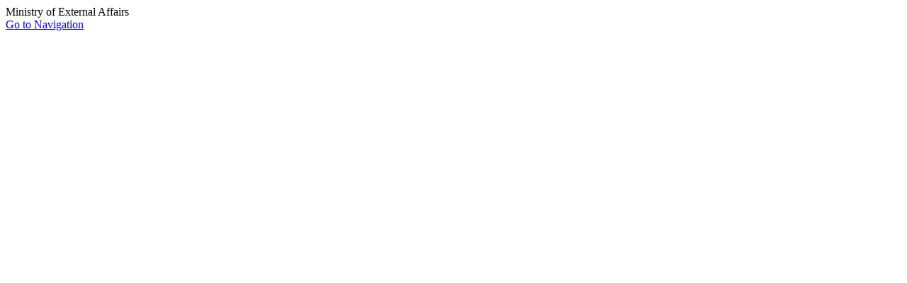

--- FILE ---
content_type: text/html; charset=utf-8
request_url: https://www.mea.gov.in/property-related-matters-of-nri-oci.htm
body_size: 1348
content:

<!DOCTYPE html>
<html lang="en-US">
<head><title>

</title><meta http-equiv="Content-Type" content="text/html; charset=utf-8" /><meta property="og:image:width" content="600" /><meta property="og:image:height" content="600" /><meta name="google-site-verification" content="D6EJYPRF3LpWs-mWNPSNmPpqJqoH7YGCMfhPjDn5WjY" /><meta name="viewport" content="width=device-width; initial-scale=1.0; maximum-scale=5.0; minimum-scale=1.0;" /><meta name="HandheldFriendly" content="True" /><meta name="robots" content="index, follow" />
<!--<link rel="preconnect" href="https://fonts.googleapis.com" /><link rel="preconnect" href="https://fonts.gstatic.com" crossorigin="" /><link href="https://fonts.googleapis.com/css2?family=Poppins:wght@300;400;600;700&amp;display=swap" rel="stylesheet" /> -->
<link rel="shortcut icon" href="images/favicon.ico" type="image/x-icon" /><link href="Portal/Design_CSS/14.css" rel="stylesheet" type="text/css" media="print" />
<script type='text/javascript' src='https://platform-api.sharethis.com/js/sharethis.js#property=646f098a58d85b001927bb33&product=inline-share-buttons' async='async'></script>
<noscript class="displayNone"></noscript>

 <!-- Google tag (gtag.js) -->
<script async src="https://www.googletagmanager.com/gtag/js?id=G-WSMZEKKRSR"></script>
<script>
<!--
  window.dataLayer = window.dataLayer || [];
  function gtag(){dataLayer.push(arguments);}
  gtag('js', new Date());

  gtag('config', 'G-WSMZEKKRSR');
//-->  
</script>
<noscript class="displayNone"></noscript>
</head>
<body id="bdMainSite" class="noJS englishDoc" style="font-size: 100%">
<!-- <script src="https://mea.gov.in/Javascript/jquery-live.js"  type="text/javascript"></script> -->
<script src="javascript/new-jquery.min.js"  type="text/javascript"></script>

<noscript class="displayNone">
</noscript>
<!--<script src='https://cdnjs.cloudflare.com/ajax/libs/modernizr/2.8.3/modernizr.min.js' type='text/javascript'></script>-->
<script src="javascript/modernizr.min.js"  type="text/javascript"></script>
<noscript class="displayNone"></noscript>
<script language="JavaScript" type="text/javascript">
         if (top != self) top.location.replace(location);
    </script>
<noscript class="displayNoJSShow">
This page uses Javascript. Your browser either doesn't support Javascript or you have it turned off. To see this page as it is meant to appear please use a Javascript enabled browser.
</noscript>
<form method="post" action="/property-related-matters-of-nri-oci.htm" id="form1" class="pageForm">
<div class="aspNetHidden">
<input type="hidden" name="__VIEWSTATE" id="__VIEWSTATE" value="sD+p1kZjjp0SVoFV7Q1nxUGe1MnO289Dx3sCOfVAf7waJqG2lr+yWItPXIvlSxOGLZKJS0OjCyMDIWQpXLqSfI19fsLIF0VkTHyASLoIp7QT7iXHqMv9WnWNOycrZ0RNRj7plMfb7cevi81JklRdDr3OAr2GaBDS4eTVGoqwjoVKQFNIXwrGSnu67vPkGHTRjhl75g==" />
</div>

<div class="aspNetHidden">

	<input type="hidden" name="__VIEWSTATEGENERATOR" id="__VIEWSTATEGENERATOR" value="CA0B0334" />
	<input type="hidden" name="__VIEWSTATEENCRYPTED" id="__VIEWSTATEENCRYPTED" value="" />
	<input type="hidden" name="__EVENTVALIDATION" id="__EVENTVALIDATION" value="7m7HiQA5wIMIEt5zL1MAUKBlFeTMdMOEiMkeExR8uBbakECxGWxWTNy8eCDQV68OXKujt21GuVRlGk4pDlVs7rs7dXnZWddxMT8OwjnFfAjnYisqtQw+sdjBF2La6huspKnpkuR82/0TDtq67Km/JVVlGZY=" />
</div>
  <div class="page"> <a name="top" id="top"></a>
    
    
    <input name="ctl00$RootPathInt" type="hidden" id="RootPathInt" />
    <input type="hidden" name="ctl00$hdnserverip" id="hdnserverip" value="669.3.10.247.16.70455" />
    <div class="mp-pusher" id="mp-pusher">
      <div id="menuPartWrapper" class="mp-menu">
        <div class="mobMenuPart mp-level">
          <div class="h2">Ministry of External Affairs</div>
        </div>
      </div>
      

<div id="ContentPlaceHolder1_mainbody">






<meta property="og:image:width" content="1200" />
<meta property="og:image:height" content="600" />
<meta property="og:image:type" content="image/png" />







<meta property="twitter:card" content="summary_large_image"/>

</div>

    </div>
    <div id="backToTop"><a href="#top" id="atop" accesskey="3" title="Go to Navigation">Go to Navigation</a></div>
  </div>
</form>
<script type="text/javascript" src="Javascript/functions.js"></script>
<noscript class="displayNone">
</noscript>
<script type="text/javascript" src="javascript/general-new.js"></script>
<noscript class="displayNone">
</noscript>
<!--<script type="text/javascript" src="javascript/mygov1.js"></script>
<noscript class="displayNone"></noscript>-->

</body>
</html>

--- FILE ---
content_type: text/css
request_url: https://www.mea.gov.in/Portal/Design_CSS/14.css
body_size: 9854
content:
* { float:none !important; } html { background:none !important; } body, div, dl, dt, dd, ul, ol, li, h1, h2, h3, h4, h5, h6, pre, code, form, fieldset, legend, input, button, textarea, select, p, blockquote, th, td { margin:0; padding:0; } body.has_js .sliderNavButtons, html .anythingControls, html .arrow, html .customNextBtn, html .customPrevBtn, html .owlPlay, html .owlStop { display:none; } body.has_tabjs #tabsContainer, html #scroller-header, html #backToTop a { display:none; } table { border-collapse:collapse; border-spacing:0; } fieldset, img { border:0; } del, ins { text-decoration:none; } li { list-style:none; } caption, th { text-align:left; } h1, h2, h3, h4, h5, h6 { font-size:100%; font-weight:normal; } q:before, q:after { content:''; } abbr, acronym { border:0; font-variant:normal; } sup { vertical-align:baseline; } sub { vertical-align:baseline; } legend { color:#000; } table { border-collapse:collapse; border-spacing:0; } a { color:#515151; text-decoration:none; } a:hover { /*text-decoration:underline;*/ color:#09568C; } .clear { line-height:0px; height:0px; font-size:0px; clear:both; } h2 { font-size:1.37em; font-weight:bold; color:#333333; } body { background:none !important; font-family:Arial, Helvetica, sans-serif; font-size:75%; line-height:1.67em; color:#515151; } #wrapper { width:100% !important; height:auto; margin:0 auto; } .alignRight { text-align:right; } .alignLeft { text-align:left; } .alignCenter { text-align:center; } .sepratorNone { display:none; } abbr { cursor:help } #header, .containWrap { background:#fff; width:100% !important; clear:both; margin:0 auto; } .logoPart { height:90px; width:425px; padding-left:5px; } .logo { } .topRight { display:none } .topLang { padding-top:10px; padding-right:10px; font-size:0.9em; color:#515151; } .topLang a { color:#515151; text-decoration:none; padding:0 3px; } .topLang a:hover { /*text-decoration:underline;*/ } .topFunctions ul { float:right; line-height:20px; margin-top:20px; margin-right:5px; } .topFunctions { display:none } .topFunctions ul li, .topLinks li { float:left; display:inline; padding:0 8px; background:url(../../images/top-sep.png) right center no-repeat; } .topFunctions ul li.lastLi, .topLinks .lastLi { padding-right:0px; background:none; } .topFunctions ul a { color:#515151; font-size:0.9em; display:inline-block; } .skipToContent { background:url(../../images/skip-content-icon.gif) left center no-repeat; padding-left:15px; white-space:nowrap; } .screenReader { background:url(../../images/screen-reader-icon.gif) left center no-repeat; padding-left:30px; white-space:nowrap } .topFunctions .smallSize { font-size:0.9em; font-weight:bold; } .topFunctions .normalSize { font-size:1.1em; font-weight:bold; } .topFunctions .bigSize { font-size:1.3em; font-weight:bold; } .topFunctions .themes { padding-top:2px; } .themes a { font-size:0px; line-height:0px; height:18px; width:19px; text-align:center; } .lightTheme { margin-right:2px; padding-top:1px; } .textResizeWrapper { background:#D0DAE3; width:49px; margin-top:3px; padding:3px 3px 3px; font-size:0px; line-height:0px; text-align:center; } .textResizeWrapper input { width:13px; height:11px; overflow:hidden; margin:0px 1px; padding:0px; } .topLinkPart { padding-top:20px; padding-right:10px; } .topLinks { float:right; margin-right:10px; } .topLinks a { color:#515151; display:inline-block; font-size:0.9em; } .topLinks a:hover { /*text-decoration:underline;*/ } .topSitemap { background:url(../../images/sitemap-icon.gif) left center no-repeat; padding-left:17px; } .topContact { background:url(../../images/contact-icon.gif) 3px center no-repeat; padding-left:13px; } .topFeedback { background:url(../../images/feedback-icon.gif) left center no-repeat; padding-left:17px; } .searchBox { width:100%; text-align:right; float:right; } .searchBox label { display:none } .searchInput { border:0 none; font-size:12px; line-height:18px; height:18px; margin:3px 10px; color:#515151; width:110px; font-weight:bold; } .searchGo { background:url(../../images/search-button.gif) right top no-repeat; margin:4px 10px; display:block; height:18px; width:15px; text-indent:-9999px; border:0; } #container { width:100% !important; margin:0 auto; } .homeCntShadow { background:url(../../images/content-top-shadow.png) left top no-repeat; height:15px; } .shadowLeft { width:5px; background:url(../../images/left-shaddow.jpg) left top repeat-y; } .shadowRight { width:5px; background:url(../../images/right-shaddow.jpg) right top repeat-y; } .contentPart { width:100% !important; background-color:#fff; height:100%; padding:0 !important; } .containerTop { background:url(../../images/page-top.gif) left top no-repeat; height:10px; line-height:10px; } .containerBot { display:none } #menuWrapper { display:none } .menu { margin:0 5px 10px; background:url(../../images/menu-bg.png) left top repeat-x #0D2946; display:inline-block; width:962px; position:relative; z-index:222; } .homeSlider { background:url(../../images/home-banner-bg.jpg) left top no-repeat #295887; padding:10px; width:942px; } .leftPart { padding:0 15px 15px; width:100% !important } .tabSection, .tabSectionJs { overflow:hidden; position:relative; } .tabsTop { height:37px; z-index:11; } .tabsArea { position:absolute; top:0px; } .tabsTop li { float:left; display:inline-block; padding-right:5px; } .tabsTop li a { background:url(../../images/sprite-img.png) left -123px no-repeat; padding:0 0 0 15px; display:block; color:#6d6d6d; font-weight:bold; float:left; white-space:nowrap; } .tabsTop li span { background:url(../../images/sprite-img.png) right -123px no-repeat; padding:0 15px 0 0px; display:block; height:36px; line-height:36px; cursor:pointer; float:left; } .tabsTop li.activeTab { margin-top:1px; position:relative; } .tabsTop li.activeTab a { background-position:left -78px; color:#403d3d; } .tabsTop li.activeTab span { background-position:right -78px; } .tabContainer { border-top:1px solid #e1e1e1; padding-top:18px; } .tabImage { width:290px !important; height:auto !important; padding:10px 13px 13px 0; overflow:hidden; } .photoTitle { color:#9f1918 !important; padding-right:20px } .readMore { font-size:1.07em; color:#515151; } .photoDate { display:block; font-size:0.9em; } .tabList { margin-top:-10px; } .tabList li { display:inline-block; border-bottom:1px dotted #dddddd; padding:10px 0; } .tabList li:hover { background:#eef6f9; } .tabList h2, .tabList h2 a { font-size:1.09em; color:#09568C; } .rssFeed { background:url(../../images/rss-icon.gif) left center no-repeat; float:right; display:block; padding-left:18px; color:#515151 } .tabMoreLinks { padding:10px 0; } .tabMoreLinks .readMore { display:inline; } .rightPartShadow { display:none; } .rightPartHome { padding:0 15px 0 0; width:100% !important; } .rightPart { display:none } .hrLineR { background:url(../../images/right-hrline.jpg) left top no-repeat; } .messageBoxTop { background:url(../../images/message-box-top.gif) left top no-repeat; height:4px; } .messageBoxCnt { padding:6px 10px; border-left:1px solid #dddbd9; border-right:1px solid #dddbd9; } .messageBoxBottom { background:url(../../images/message-box-bottom.gif) left top no-repeat; height:4px; } .messageBoxCnt h2 { font-size:1.2em; color:#9F1918 } .messageBoxCnt .designation { color:#515151; font-size:0.9em; } .messLink { margin:15px 0 0 10px; } .messLink li { background:url(../../images/bullet.gif) 5px 7px no-repeat; padding:0 0 7px 15px; } .messLink li a { color:#515151; } .rightIconLink { margin-top:10px; } .rightIconLink td { padding:3px 0; } .rightIconLink a { display:block; font-size:1.17em; color:#515151; margin:2px 0; } .rightIconLink a:hover { text-decoration:none; color:#000; text-decoration:none; } .rightIconLink .rightIcon { display:inline-block; height:32px; width:30px; background-image:url(../../images/sprite-img.png); vertical-align:middle; margin-right:3px; } .rightIconLink .indiaNeigh { margin-top:0px; } .indiaNeigh .rightIcon { background-position:-2px 0px; } .foreignRelat .rightIcon { background-position:-43px 0px; } .developItc .rightIcon { background-position:-83px 0px; } .indiaUnsc .rightIcon { background-position:-123px 0px; } .indianMission .rightIcon { background-position:-163px 0px; } .consularPass .rightIcon { background-position:-202px 0px; } .rightIcon .rightIcon { background-position:-202px 0px; } .indiaNeigh:hover .rightIcon { background-position:-2px -249px; } .foreignRelat:hover .rightIcon { background-position:-43px -249px; } .developItc:hover .rightIcon { background-position:-83px -249px; } .indiaUnsc:hover .rightIcon { background-position:-123px -249px; } .indianMission:hover .rightIcon { background-position:-163px -249px; } .consularPass:hover .rightIcon { background-position:-202px -249px; } .rightIcon:hover .rightIcon { background-position:-202px -249px; } .stayConnect { padding:0 0 15px; } .stayConnect h2 { padding-bottom:10px; font-size:1.28em; } .stayConnect a { display:inline-block; height:31px; width:31px; background-image:url(../../images/sprite-img.png); float:left; margin-right:7px; } .connetIcon1 { background-position:-0px -41px; } .connetIcon2 { background-position:-36px -41px; } .connetIcon3 { background-position:-72px -41px; } .connetIcon4 { background-position:-108px -41px; } .connetIcon5 { background-position:-144px -41px; } .sepRight { border-right:1px solid #d7d7d7; height:52px; } .footerLogo { display:none; } html .footerPart { width:100%; background-color:#fbfbfb; height:auto; color:#333; margin-top:0; border:none; } #footer { clear:both; width:100% !important; margin:0 auto; padding:15px 0 20px; } .footerText { font-size:0.9em; color:#333333; vertical-align:top ; text-align:center} .footerText a { color:#333; margin:0 2px; } .visitors { font-size:1.28em; font-weight:bold; padding-left:10px; } .addThis { padding-bottom:5px; line-height:1.3em } .addThis a { color:#000 } .googleLangWrapper { padding-top:5px; width:325px; white-space:nowrap } .googleImg { display:none } .googleLang { display:none } .leftPartInner { padding:0 !important; width:100% !important; } .innerBanner { display:none; } .innerRightShadow { background:none !important; height:15px; } #innerContent { width:100% !important; min-height:450px !important; height:auto !important; } #innerContent h2 { font-size:2em; font-weight:bold; color:#09568C; line-height:30px; padding-bottom:10px; letter-spacing:-1px } #innerContent p { line-height:1.567em; padding:0 0 15px 0; text-align:justify; clear:both } #innerContent a { color:#09568C; text-decoration:none; } #innerContent a:hover { color:#000; /*text-decoration:underline;*/ } .imgBdr { background-color:#FFFFFF; border:5px solid #b9c1c8; margin:5px 0 5px 20px; padding:1px; float:right } .commonListing { float:left; width:100%; } .commonListing li { color:#515151; width:100%; float:left; padding:10px 0; border-bottom:1px dotted #ccc; list-style:none; } .commonListing a { color:#09568C; text-decoration:none; font-size:1.2em; } .commonListing a:hover { color:#000; text-decoration:none; } .commonListing p { padding:0 !important } .commonListing p.size14 { padding-bottom:5px !important; font-weight:bold; font-size:1.2em } .commonListing p.size11 { font-size:0.9em; } .commonListing p.username { background:url(../../images/comment-icon.gif) left 4px no-repeat; height:20px; padding-left:25px !important; color:#09568C; font-weight:bold; } .commonListing p.comment { padding-top:5px !important; } .submitButton { background:url("../../images/submit-bt.gif") left top no-repeat #1c5893 !important; width:185px !important; height:42px; border:0 !important; color:#fff; font-size:1.67em; padding:0 0 3px 10px; text-align:left; cursor:pointer; } .goButton { width:33px !important; height:1.8em; font-size:13px; background:url(../../images/go-bt.gif) left top no-repeat; border:0 !important; } .searchAgain { border:0; background:0; color:#09568C; font-family:Arial, Helvetica, sans-serif; cursor:pointer; } .commonBullets { background-color:#FFFFFF; float:left; margin-bottom:10px; clear:both; } .commonBullets li { background:url("../../images/bullet.gif") left 0.917em no-repeat; color:#515151; display:block; line-height:1.583em; padding:5px 0 5px 10px; list-style:none } .commonBullets li a { color:#515151; text-decoration:none } .commonBullets li a:hover { color:#0558A6; text-decoration:none } .breadcrumb { font-size:0.917em; font-weight:normal; line-height:1em; padding:0; text-decoration:none; margin-bottom:1em; } .breadcrumb li { display:inline; color:#0558A6; } .breadCrumbLink { padding-right:15px; } .breadCrumbCurrent { padding-left:2px; } .breadcrumb a { color:#313131; margin-right:5px; text-decoration:none; } .breadcrumb a:hover { color:#313131; /*text-decoration:underline;*/ } .last-brd { color:#444444; font-size:0.917em; font-weight:normal; padding-top:1px; } .last-brd a { background:none; color:#999999; margin:0 3px 0 0; padding-right:15px; text-decoration:none; } #breadCrumbWrap { height:19px; text-align:right; } .globalIssueLatest { background:#3C566F; color:#fff; padding:20px; vertical-align:top } .globalIssueLatestImg { background:#3C566F; vertical-align:top; font-size:0 } .globalIssueLatest h2 { font-size:2em !important; font-weight:normal !important; padding-bottom:10px; color:#fff !important; letter-spacing:0 !important } .globalIssueLatest a { color:#fff !important; text-decoration:none } .globalIssueLatest a:hover { /*text-decoration:underline;*/ } .globalIssueListing li { margin-top:30px; float:left; border-bottom:3px solid #e5e5e5; width:50% } .globalIssueThumb { width:32% !important; float:left; } .globalIssueCnt { width:60% !important; float:left; padding:0 15px 20px; } .globalIssueCnt h3 { font-size:1.2em; font-weight:bold; margin-bottom:5px; color:#09568C; line-height:1em; } .globalIssueCnt p { line-height:1.267em !important; padding:0 !important } .globalIssueCnt a { color:#0558A6; text-decoration:none } .globalIssueCnt a:hover { color:#0558A6; /*text-decoration:underline*/ } .inFocusLatest li { background:#3C566F; color:#fff; width:316px; list-style:none; float:left; } .inFocusLatestImg { background:#3C566F; vertical-align:top; display:inline-block; } html .inFocusLatestCnt { padding-top:0; display:inline-block; } html .inFocusLatestCnt h2 { font-size:1.8em; font-weight:normal; line-height:24px; padding-bottom:10px; color:#000; letter-spacing:0 } .inFocusLatestCnt a { text-decoration:none } .inFocusLatestCnt a:hover { /*text-decoration:underline;*/ } .inFocusListing { float:left; margin-bottom:15px; width:100% } .inFocusListing li { margin-top:30px; float:left; } .inFocusListing h3 { font-size:1.2em; font-weight:bold; margin-bottom:10px; color:#09568C; line-height:1em; border-bottom:1px dotted #ccc; padding-bottom:10px; } .inFocusThumb { width:20% !important; float:left; } .inFocusCnt { width:70% !important; float:left; padding:0 15px; } .inFocusCnt p { padding:0 !important } .inFocusCnt a { color:#0558A6; text-decoration:none } .inFocusCnt a:hover { color:#0558A6; /*text-decoration:underline*/ } .inFocusLatestListing { border:1px solid #c9c9c9; float:left; padding:10px; margin-top:20px; width:100% } .inFocusLatestListing li { width:45% !important; list-style:none; float:left; } .inFocusLatestListing h3 { font-size:1.2em; font-weight:bold; margin-bottom:10px; color:#09568C } .inFocusLatestListing a { color:#0558A6; text-decoration:none } .inFocusLatestListing a:hover { color:#0558A6; /*text-decoration:underline*/ } .rightPart .heading { font-size:1.2em; font-weight:bold; color:#09568C; display:block } #menuLeft, .seeAlsoNav { background-color:#FFFFFF; float:left; margin:0 0 15px 0; margin-top:10px; clear:both; } #menuLeft li, .seeAlsoNav li { display:block } #menuLeft li a, .seeAlsoNav li a { background:url("../../images/bullet.gif") left 0.917em no-repeat; color:#515151; display:block; line-height:1.583em; padding:5px 0 5px 10px; } #menuLeft li a:hover, .seeAlsoNav li a:hover { color:#0558A6; } .moduleSearch { background:url("../../images/module-search-ico.gif") 10px 10px no-repeat #f3f3f3; border-bottom:1px solid #ddd; float:left; padding:10px 15px 10px 35px; width:100% !important; margin:10px 0 } .moduleSearch li { float:left; list-style:none; padding:0 5px; } .moduleSearch label { color:#474747 } .moduleSearch label.title { text-indent:-9999px; display:block; } .moduleSearch input { width:200px; border:1px solid #b6b6b6; padding:2px } .moduleSearch select { width:100px; border:1px solid #b6b6b6; padding:2px } .basictab { background:#F3F3F3; border-bottom:1px solid #ddd; padding:10px 0 0 10px; font-size:1.11em; margin:10px 0; text-align:left } .basictab li { display:inline; } .basictab li input { padding:8px 10px; margin-left:5px; border-bottom:none; color:#474747; top:1px; cursor:pointer; font-family:Arial, Helvetica, sans-serif; background-color:transparent; border:0; position:relative; width:auto; font-weight:bold; overflow:visible; } .basictab li a:hover, .basictab li a:active { color:#09568C; text-decoration:none } .basictab li.selected input { background-color:#fff; color:#474747; border:1px solid #ddd; border-bottom:1px solid #fff; } .userCommentWrapper { display:none } .commentCount { background:#F3F3F3; border-bottom:1px solid #DDDDDD; color:#333333; font-size:1.5em; font-weight:bold; padding:10px; } .Caption { font-size:1.37em; font-weight:bold; clear:both; } .userComment { padding-bottom:15px; float:left; clear:both; width:623px; } .userComment li { padding-bottom:10px; } .userComment .lnkButton { font-family:Arial, Helvetica, sans-serif; background:none; color:#09568C; border:0; padding:0; width:auto; cursor:pointer; } .userComment input { background:url("../../images/comment-input-bg.gif") left top repeat-x; border:1px solid #c9c9c9; width:290px; padding:5px; } .userComment textarea { background:url("../../images/comment-input-bg.gif") left top repeat-x; border:1px solid #c9c9c9; width:603px; padding:5px; font-family:Arial, Helvetica, sans-serif; font-size:13px; height:52px; } .userComment input.captchaCode { width:146px; float:left; margin-right:10px; } .userComment .captchaImg { width:88px; float:left; border:1px solid #d0d0d0; } .userComment .captchaRefresh { background:none; width:28px; height:28px; border:0; padding:0; float:left } .userComment .postBt { background:url("../../images/post-bt.gif") left top no-repeat; width:80px; height:28px; float:right; margin-right:10px; border:0; font-weight:bold; } .updateMe { display:none } .updateWrapper, .feedbackWrapper { display:none } .updateMeHeader { background:url("../../images/update-me-icon.gif") left 5px no-repeat; width:135px; font-size:1.37em; font-weight:bold; padding-left:22px !important; float:left; } .pageFeedbackHeader { background:url("../../images/page-feedback-icon.gif") left 5px no-repeat; width:135px; font-size:1.37em; font-weight:bold; padding-left:22px !important; float:left; } .showPlus { background:url("../../images/show-down.gif") left top no-repeat; width:12px; height:6px; float:left; margin-top:10px; border:0; cursor:pointer } .showMinus { background:url("../../images/show-up.gif") left top no-repeat; width:12px; height:6px; float:left; margin-top:10px; border:0; cursor:pointer } .page_text_link { background:url(../../App_Themes/Admin/Images/cms-admin-ico-file.gif) left 3px no-repeat; padding:0 0 0 18px; } .spacer_5 { width:5px; } .page_Records_control { float:left; margin:5px; } .page_Records_control div { padding:0px !important; margin-right:10px; } .page_Go_To_control { float:right; margin:5px 5px 5px 20px; } .page_Go_To_control .input-text, .page_Go_To_control .input-text-hover { margin:0; } .page_Pagging_control { float:right; margin:5px; } .page_Pagging_control .galleryControler td td { padding-top:0; } .Main_Menu_Search { float:left; margin-top:10px; } .Main_Menu_Search td { padding-right:10px; } .PagingLink { } .albumPaginBorder { font-weight:bold; background:#f3f3f3; margin:10px 0 } .pagingTd { padding:3px 5px; border-bottom:1px solid #ddd; } .goToPageBut input, .PagingLink { border:0px; background-color:transparent; cursor:pointer; } .albumWrapper { float:left; margin-top:20px; background:none !important } .albumContainer { width:304px; border:1px solid #DDDDDD; float:left; padding:5px; margin-bottom:20px; } .albumImage { width:150px; height:100px; margin-right:10px; overflow:hidden; float:left } .albumCaption { width:144px; float:left; } .albumCaption a { color:#515151; text-decoration:none } .albumCaption a:hover { color:#0558A6; /*text-decoration:underline*/ } .galleryImgContainer { width:640px; border-bottom:1px solid #DDDDDD; float:left; padding:20px 0; } .galleryImgWrapper { position:relative; width:150px; margin:auto; padding:0 1px 1px 0; border-bottom:1px solid #DFDFDF; border-right:1px solid #DFDFDF; float:left } .galleryImg { overflow:hidden; height:100px; margin:auto; width:150px; } .galleryImg img { border-left:1px solid #DFDFDF !important; border-top:1px solid #DFDFDF !important; padding:1px 0 0 1px; } .galleryImgZoom { position:absolute; right:62px; top:-13px; } .galleryCaption { width:478px; float:left; margin-left:10px; text-align:left } .videoWrapper { float:left; margin-top:20px } .videoWrapper li { float:left; width:217px; text-align:center; height:190px; } .videoImg { overflow:hidden; height:100px; width:150px; margin:auto; margin-bottom:5px; text-align:left !important } .videoPlay { width:30px; height:23px; background:url("../../images/video-play.png") left top no-repeat; margin-left:60px; margin-top:-80px; position:relative; } .missionsAlphabet { background:#F3F3F3; border-bottom:1px solid #ddd; color:#474747; margin:10px 0; padding:10px; font-size:1.2em; } .missionsAlphabet a { color:#095685 !important; text-decoration:none; padding:0 2px; } .missionsAlphabet a:hover { color:#000; /*text-decoration:underline*/ } .countryAlphabet { color:#515151 !important; border-bottom:1px solid #ddd; padding-bottom:10px; margin:10px 0; display:block; clear:both; } .missionsCountries, frCountries { float:left; margin-bottom:20px; } .missionsCountries li { float:left; padding:10px 10px 10px 0; width:207px; height:2.5em } .missionsCountries li a, .frCountries li a { font-size:1.11em; font-weight:bold; color:#0558A6; text-decoration:none; } .missionsCountries li a:hover, .frCountries li a:hover { color:#000; text-decoration:none; } .frCountries li { float:left; padding:10px 10px 10px 0; width:316px; height:2.5em } .countryFlag { float:left } .countryFlagBig { vertical-align:middle } .countryName { width:178px; float:left; padding:2px 0 0 5px; text-align:left } .frcountryName { width:286px; float:left; padding:2px 0 0 5px; text-align:left } .missionType { font-size:1.37em; font-weight:bold; border-bottom:1px solid #ddd; padding-bottom:5px; margin-bottom:10px; } .missionText { text-align:left !important } .cityName { background:url("../../images/indian-mission-icon.gif") left 6px no-repeat; font-size:1.37em; color:#09568C; font-weight:bold; height:20px; padding:5px 25px; display:block } .alphabetButton { background:url("../../images/alphabet-bt.gif") left top no-repeat; width:26px; height:23px; border:0; margin:0 1px 2px 0; color:#515151; font-size:0.9em; font-weight:bold; cursor:pointer; } .missionSearch { border-bottom:1px solid #ddd; padding-bottom:10px; } .missionSearch select { width:200px; border:1px solid #b6b6b6; padding:2px; margin-bottom:10px; } .missionSearch .goButton { margin-bottom:10px; } .missionSearch a { color:#09568C; text-decoration:none; } .missionSearch a:hover { color:#000; /*text-decoration:underline;*/ } .missionAlphSearch { padding-bottom:30px; background:url("../../images/widgetsep.png") center bottom no-repeat; } .pagingWrapper { background:#f3f3f3; padding:10px; margin-bottom:15px; clear:both; float:left; width:97% } .pagingCount { float:left; color:#333 } .pagingNo { float:right; color:#333 } .pagingNo ul li { float:left } .pagingNo ul li input { margin-top:3px; } .pageNo { margin-top:0 !important; background:none; border:0; color:#333; cursor:pointer; font-size:1em; } .pagingNo ul li a { color:#333 !important; text-decoration:none; } .pagingNo ul li a:hover { color:#000 !important; text-decoration:none; } .userForm { float:left; margin-top:10px; } .userForm td { padding-bottom:10px; clear:both } .userForm .fLabel { width:150px; font-size:1.2em; } .userForm input { background:url("../../images/comment-input-bg.gif") left top repeat-x; border:1px solid #999; width:290px; padding:5px; clear:right } .userForm textarea { border:1px solid #999; width:290px; padding:5px; clear:right; height:80px; } .userForm .error { color:#cc0000; padding-left:5px; } .userForm .captchaReImg { width:auto; height:auto; border:0 none; padding:0; } .userForm .captchaImg { width:auto; height:35px; border:0 none; padding:0; } #sb-title-inner, #sb-info-inner, #sb-loading-inner, div.sb-message { font-family:"HelveticaNeue-Light", "Helvetica Neue", Helvetica, Arial, sans-serif; font-weight:200; color:#fff; } #sb-container { position:fixed; margin:0; padding:0; top:0; left:0; z-index:999; text-align:left; visibility:hidden; display:none; } #sb-overlay { position:relative; height:100%; width:100%; } #sb-wrapper { position:absolute; visibility:hidden; width:100px; } #sb-wrapper-inner { position:relative; border:2px solid #000; overflow:hidden; height:100px; } #sb-body { position:relative; height:100%; } #sb-body-inner { position:absolute; height:100%; width:100%; } #sb-player.html { height:100%; overflow:auto; } #sb-body img { border:none; } #sb-loading { position:relative; height:100%; } #sb-loading-inner { position:absolute; font-size:14px; line-height:24px; height:24px; top:50%; margin-top:-12px; width:100%; text-align:center; } #sb-loading-inner span { background:url(../../images/loading.gif) no-repeat; padding-left:34px; display:inline-block; } #sb-body, #sb-loading { background-color:#060606; } #sb-title, #sb-info { position:relative; margin:0; padding:0; overflow:hidden; } #sb-title, #sb-title-inner { height:26px; line-height:26px; } #sb-title-inner { font-size:16px; } #sb-info, #sb-info-inner { height:20px; line-height:20px; } #sb-info-inner { font-size:12px; } #sb-nav { float:right; height:16px; padding:2px 0; width:45%; } #sb-nav a { display:block; float:right; height:16px; width:16px; margin-left:3px; cursor:pointer; background-repeat:no-repeat; } #sb-nav-close { background-image:url(../../images/photo-close.png); } #sb-nav-next { background-image:url(../../images/photo-next.png); } #sb-nav-previous { background-image:url(../../images/photo-previous.png); } #sb-nav-play { background-image:url(../../images/photo-play.png); } #sb-nav-pause { background-image:url(../../images/photo-pause.png); } #sb-counter { float:left; width:45%; } #sb-counter a { padding:0 4px 0 0; text-decoration:none; cursor:pointer; color:#fff; } #sb-counter a.sb-counter-current { /*text-decoration:underline;*/ } div.sb-message { font-size:12px; padding:10px; text-align:center; } div.sb-message a:link, div.sb-message a:visited { color:#fff; /*text-decoration:underline;*/ } .seeAlso { background:url("../../images/widgetsep.png") center top no-repeat; width:100%; padding-top:20px; float:left; clear:both; } .sitemap { float:left; clear:both; } .rssFeedListing { background:url("../../images/rss-icon.gif") left center no-repeat; padding-left:18px; } ul.langmenu { padding:0; margin:0; list-style:none; width:85px; overflow:hidden; float:left; margin-right:1px; } ul.langmenu a { background:#f5f5f5; text-decoration:none; color:#515151; padding-left:5px; } ul.langmenu li.list { float:left; width:235px; margin:-32767px -125px 0px 0px; } ul.langmenu li.list a.category { position:relative; z-index:50; display:block; float:left; width:105px; margin-top:32767px; background:transparent; } ul.langmenu li.list a.category:hover, ul.langmenu li.list a.category:focus, ul.langmenu li.list a.category:active { margin-right:1px; background:#d3d3d3; color:#000; } ul.submenu { float:left; padding:25px 0px 0px 0px; margin:0; list-style:none; background:#d3d3d3; color:#000; margin:-25px 0px 0px 0px; } ul.submenu li a { float:left; width:120px; background:#f5f5f5; clear:left; color:#515151; } ul.submenu a:hover, ul.submenu a:focus, ul.submenu a:active { background:#eff3fb; margin-right:1px; color:#000; } .imgBdr { float:none; margin:5px 20px 5px 20px; } .imgLeft { float:left; margin:5px 20px 5px 0px; } .imgRight { float:right; margin:5px 0px 5px 20px; } .tableData { border:0px; margin:0 0 15px 0; empty-cells:show; clear:both; border:1px solid #ddd; border-top:none 0; } .tableData th { font-weight:bold; line-height:1.333em; font-size:1.083em; border-top:3px solid #116182; border-left:1px solid #ddd; color:#09568B; background-color:#F5F5F5; padding:8px 5px; } .tableData td { padding:5px 5px; border-top:1px solid #ddd; background-color:#fff; } .tableData .altRow td { background-color:#fffcef; } .tableData .altRow td .altRow td { background-color:#fff; } .tableData caption { text-align:left; font-weight:bold; padding:5px 0px 8px; color:#333; font-size:1.25em; } .mid-tab caption { text-align:left; font-weight:bold; padding:0px 8px 5px 3px; } .tableData table { border:0px; } .tableData table tr td { border:0px; background-color:transparent; padding:4px 5px 0; } .gujText .tableData th { font-size:1.167em; } .tableSubText { color:#666666; font-size:0.917em; text-align:right !important; } .gallery { background:#e8edf9; } ul.bulletText { margin-bottom:20px; list-style:none; } ul.bulletText li { background:url(../../images/bullet.gif) no-repeat scroll left 11px transparent; padding:4px 4px 4px 12px; text-align:justify; list-style:none; list-style-position:outside; } ul.bulletText ul { padding-bottom:0; } ul.bulletText ul li { padding-bottom:0 !important; } .followTwitter { margin-bottom:15px; } .followLink { margin-top:10px; } .tdBdrRight { border-right:1px solid #ddd; } .contactPage { line-height:1.8em; } .contactPage .tdBdrRight { width:50%; } .contactPage span { display:block; overflow:hidden; padding:3px 3px; } .contactPage .imgRight { margin:0 0 0px 5px; float:none; vertical-align:middle; } .legends { border:0px; margin:0 0 15px 0; empty-cells:show; clear:both; border:1px solid #ddd; border-top:none 0; font-size:11px; line-height:14px; } .legends th { font-weight:bold; background-color:#F5F5F5; padding:5px; border-top:1px solid #ddd; } .legends td { padding:5px; border-top:1px solid #ddd; background-color:#fff; } .imgSingleBdr { border:1px solid #b9c1c8; padding:1px; } .personnelPage td { border-bottom:1px solid #ddd; padding:10px 0; } .personnelPage .lastPersonnel { border-bottom:0 none; } .decimalBullets { margin-left:30px } .decimalBullets li { list-style:decimal outside; padding-bottom:10px } .decimalBullets li ol { margin-left:30px } .decimalBullets li ol li { list-style:upper-roman } .profile { float:left; clear:both } .profile li { width:305px; padding-right:20px; float:left } .profile li div { float:left } .profileCnt { width:170px } html .div.anythingSlider .anythingWindow { overflow:visible; } html .slider, html #js_slider { height:100%; width:100% !important; left:0 !important; overflow:visible; position:static; } .owl-carousel .owl-item { float:none; display:inline-block; background:none; padding-bottom:10px; } html .sliderNavButtons, html .sliderBottomLinks,.googleLangWrapper,.addThis, .tabMoreLinks, .cloned, html #tabsContainer ul, html #scroller-header ul { display:none !important; } html #mask { overflow:visible; height:100% !important; float:none; } html #scroller-body { height:100% !important; overflow:visible; float:none; margin:0; } html #panel { width:100% !important; height:100% !important; float:none; overflow:visible; } html #panel div { overflow:visible; } html .videoBlock .tabRight { width:auto; } .sliderImg { width:750px !important; display:inline-block !important; height:460px !important; margin-right:10px !important; vertical-align:top !important; } html #js_slider li .data .title { font-size:11.8pt; font-weight:bold; color:#000; } html #js_slider li .data .title .photoOf { font-weight:normal; font-size:10pt; } html #js_slider li .data .date { margin:2px 0; font-size:9pt; color:#666; } html .slider li .data .content, html #js_slider li .data .content { font-size:9pt; line-height:16px; color:#333; } .owl-carousel .owl-item img { width:195px !important; height:130px; } html .tabList { width:450px !important; height:auto !important; margin:0 !important; display:inline-block !important; } html #scroller-header ul, html #tabsContainer ul { height:35px; } html .anythingControls, html .arrow { display:none !important; } html #scroller-header { overflow:visible; } html .homeCntShadow { background:none; height:5px; line-height:5px; display:none; } #panel-1:before { content:"In Focus"; font-size:12pt; font-weight:bold; line-height:30px; } #panel_2:before { content:"Global Issue"; font-size:12pt; font-weight:bold; line-height:30px; } html #panel #ContentPlaceHolder1_HomeTabControl1_VisitIndia2:before { content:"Visiting India"; font-size:12pt; font-weight:bold; line-height:30px; } html #panel #ContentPlaceHolder1_HomeTabControl1_VisitIndia2 { height:100%; display:block; } html #scroller-body { border:0 none; } html #scroller-body, html #container, html #footer { width:100%; padding:0 } html #mask { width:100%; } html #mask #panel-1, html #mask #panel_2, html #mask #panel-3 { width:100% !important; height:100%; display:inline-block !important; overflow:visible; } html .tabList li { width:100%; } html #panel, html #panel div { height:auto; padding:0 } html #scroller-header { display:none !important; } html .tabImage, html .tabLeft, html .tabImage img { width:200px !important; } html #backToTop { display:none !important; } html .photoTitle { font-size:12px; } html .anythingWindow * { float:none !important; } html #panel div { float:none; } html .homeSlider, html div.anythingSlider, html .owl-carousel.owl-text-select-on .owl-stage { width:98% !important; height:100% !important; background:transparent; color:#000 !important; padding-left:0 } html .owl-carousel.owl-text-select-on .owl-stage { transform:none !important; } .dataSlider .title, .dataSlider .date, .dataSlider .content { color:#000 !important; } html .homepage .footerPart { display:none; clear:both; } html .tabLeft p { font-size:11px; line-height:15px; padding-bottom:0px; margin-bottom:-10px; } html .tabList h2, html .tabList h2 a { font-size:10pt; } html .photoDate { font-size:8pt; font-weight:bold; color:#666; } html .tabList p, html .tabRight { line-height:16px; color:#333; } html .tabLeft .readMore { font-size:11px; } html .tabRight { padding-left:10px; } html .shadowLeft, html .shadowRight { display:none; } html div.anythingSlider .anythingWindow { overflow:visible; height:100%; } html .sliderReadmore .button { background:none transparent; text-transform:none; display:inline; font-size:8pt; color:#2F4F70; display:none; } html .sliderReadmore { margin:0px; } html #container, html #wrapper { overflow:visible; height:100%; width:100%; } html .tabSection, html .tabSectionJs { position:static; overflow:visible; width:100%; height:100%; display:inline; clear:both; } html .homepage *, html ul.anythingBase li.panel { overflow:visible; } html .homepage input { display:none; } html #panel .displayPanel { min-height:100%; padding-bottom:20px; height:auto; } html #panel .currentVideo { width:275px; float:none; } html #panel object { width:275px; height:250px; } html .videoBlock .tabLeft { display:none; } html .videoBlock .tabList .active { background:none transparent; } html .videoBlock .tabList li { padding:15px 0; } html .videoBlock:before { content:"Video Briefings"; font-size:12pt; font-weight:bold; line-height:30px; } html .photoFeature:before { content:"Photo Features"; font-size:12pt; font-weight:bold; line-height:30px; } html .pressReleaseT:before { content:"Press Release"; font-size:12pt; font-weight:bold; line-height:30px; } html .pressReleaseT { display:block !important } html #panel .displayPanel { float:none; } html .photoFeature .albumWrapper { width:570px !important; } html .homePhotoAlbum .albumImage { float:none; display:inline-block; margin-bottom:10px; } html .homePhotoAlbum .albumCaption { float:none; display:inline-block; width:450px; vertical-align:top } html #panel .globalIssPanel { display:none; } html #goog-gt-tt, html .rssIconT, html .addthis_toolbox, html .socialIconBox, html .moduleSearch, html #backToTop, html .footRight { display:none; } html .videoBlockIn { padding-left:0; padding-right:0; } html .missionTabNav { display:none; } html .tab_container { border:0 none; } html .missionTabContO { width:auto; } html .tab_content { display:block !important; float:none; width:auto; padding-bottom:5px; border-bottom:1px dotted #ccc; margin-bottom:30px; } html .secondTab .tab_container { height:auto; } html .missionBlock li img { height:auto; display:inline-block; } html .missionBlock li { display:inline-block; opacity:1 !important } html .missionBlock { padding:0 } html .contrlerBlock { display:none; } html .newMissionList li { padding-right:0; padding-left:0; } html .briefsBlockH { padding-left:240px; background-position:0 0; } html .briefsBlockH > span { display:block; } html .countryNameBlock { height:auto; } html .imaBlockH, html .india360BlockH { padding-right:0; padding-left:0; } html .perspectives, html .lectures, html .documentIndiaIs { padding:0; background-color:transparent; border: 0 none; width:auto; float:none; } html .perspectiveText { min-height:inherit; display:inline-block; width:450px; vertical-align:top } html .perspectives .readmoreBlock, html .lectures ul .readmoreBlock, html .viewlink { display:none; } html .perspectives { height:260px; } html .lectures li, html .documentariesList li, htm .thumb, html .dataContent { float:none; width:auto; } html .lecturesText { height:auto; min-height:inherit; } html .dataContent { display:inline-block; vertical-align:top; padding-left:10px; } html #missionTab2:before { content:"Briefs on Foreign Relations"; font-size:12pt; font-weight:bold; line-height:30px; } html .imaBlockH:before { content:"Indian Missions Abroad"; font-size:12pt; font-weight:bold; line-height:30px; } html #missionTab4:before { content:"India Global"; font-size:12pt; font-weight:bold; line-height:30px; } htm .thumb { margin-right:10px; } html .visitIndPanelRow .tabLeft { width:195px; display:inline-block; } html .visitIndPanelRow .tabRight { width:450px; display:inline-block; padding-left:15px; vertical-align:top; } html .newMissionBlock, html .indiaMissionBLock { border:none; min-height:inherit; width:100% } html .missionBlock li .block { display:inline-block; vertical-align:top; width:auto } html .missionBlock ul, html .noJS .missionBlock ul { height:auto; } html .perspectives .leftBlock { display:inline-block; } html .lecturesText > strong, html .lectures li p span { vertical-align:top; display:block; padding-top:4px} html .lecturesText{ border:1px solid #dddbd9; padding:15px; border-radius:5px;} html .footerText.footerTextHeight .calenderIco { display:none; } html #newsTikker0 { overflow:visible !important; height:auto !important; } html .activityTicker { position: inherit !important } html .footerLogo { display:none !important; } html .logo a, html .logo img { height:auto !important; width:auto !important } html .photoFeature { display:block !important; } html .homePhotoAlbum .albumContainer { background:none; border-bottom:1px dotted #e8e8e8 !important; margin-left:0 } html .gallery .padLR15 { padding-left:0 !important } html .pressListing img { width:auto; } html .pressListing li { padding-bottom:15px; width:auto; } html .photoFeature, html .documentIndiaIs { page-break-before: always; } html .profileBlock { width:400px; padding-left:10px;} html .meaMinister{ padding-right:10px; display:inline-block} html .meaMiniPrint{ display:inline-block;} html .rightPartHome .withoutSphoto { background:none;} html .documentBlk { min-height:inherit; } html .page { background-color:#fff; } html .infocusPanel, html .videoBlock { display:block !important; } html .infocusPanel:before { content: "In Focus"; font-size: 12pt; font-weight: bold; line-height: 30px; } html .homePhotoAlbum li { padding-bottom:5px; } html .newMissionBlock, .indiaMissionBLock { padding-top:0; padding-left:0 } html .dateAsOn { text-align:left; display:block } html .pagingWrapper { text-align:center; } html .page_Pagging_control, html .page_Records_control { display:block; text-align:center; } html .pagingNo, html .pagingNo ul li, html .page_Records_control div, html .page_Go_To_control, html .page_Go_To_control div, html .page_Pagging_control input, html .albumPagingNo, html .textOf, html .albumImage, html .albumCaption, html .inFocusLatest li { display:inline-block } html .pagingTd { text-align:center; } html .albumPhotoWrapper .tdAlbum .albumWrapper > li { width:50%; display:inline-block; } html .albumContainerLeft { margin:0; } html .albumContainer { margin:10px; } html .inFocusThumb { display: inline-block; width: auto !important; } html .inFocusCnt { display:inline-block; vertical-align:top } html .moiaBlock { background:none; margin-bottom:40px; padding-bottom:40px; border:none; position:relative;} html .moiaLeft, html .moiaRight { width:auto; padding-left:0; display:inline-block; vertical-align:top} html .moiaRight{ padding-top:35px;} html .moiaRight ul { padding-left:0; padding-top:0 } html .impContact {height:auto; width:100%; } html .phoneIco { display:none } html .fLeft { background-color:transparent } html .impContact a { height:auto; background:url("../../images/bullet-home.png") no-repeat 0 8px; color:#515151; display:block; text-align:center; padding:0 10px; font-weight:bold;} html .impContact .alignLeft { padding:0 10px;} html .tollFree { font-size:inherit; display:inline } html .fLeft br { display:none } html .desktop #panel .displayPanel { min-height:inherit } html .missionBlock .stop, .missionBlock .play { display:none; } html .tickerDivBlock { height:auto !important } html .activityTicker { position:static !important } html .cpvHome { background:none; border:1px solid #dddbd9 } html .cpvHome a { color:#222 } html .cpvMore { display:none; } html .cpvHomeLeft { display:inline-block } html .cpvHomeRight { vertical-align:top } html .secondTab { width:auto } html .tab_container { width:auto } html .hindiDoc .videoBlock, html .hindiDoc .pressReleaseT { page-break-before:always } html .hindiDoc .photoFeature, html .hindiDoc .documentIndiaIs { page-break-before:inherit } html .allRecords .stop, html .allRecords .play { display:none } html .hindiDoc .missionTabContO { page-break-before:always; page-break-after:always } html .listLinkHome a{ background:none; padding-left:5px;} html .desktop .listLinkHome li{ list-style:inside disc} html .documentariesList a.play{ display:none !important;} html .wqcIcon,html .w3cChecker{ width:auto; display:inline-block; vertical-align:top;} html .moiaBlock ul li a{ background:none; padding-left:5px} html .moiaBlock ul li{ list-style:disc inside} html .profileBlock .prolist li{ background:none; list-style:disc inside} html #footer{ padding-top:15px;} /*************new Home Page CSS*************/ .mainNavigation, .meaSocialLink, .videoBlockRow .tabLeft, .viewProfile, .swiper-slide.swiper-slide-duplicate, .whatsNewWrap:before{display:none;} #header{box-shadow:none !Important; -webkit-box-shadow:none !Important; margin-bottom:20px;} .indexBanner .dataSlider, .indexBanner .sliderText{background:#fff !important;} .indexBanner .sliderText{color:#000 !important; padding:0; min-height:auto !important;} .indexBanner .sliderNavButtons, .indexBanner .sliderBottomLinks{display:none;} .indexBanner .bannerCaption{float:none; display:inline-block; padding:0; position:static; margin-left:10px; width:auto;} .indexBanner .swiper-slide, .whatsNewSlider .swiper-slide{opacity:1; transform:none !important; -webkit-transform:none !important; transition-duration:0ms; width:100%; margin-bottom:20px !important; height:auto !important; opacity:1 !important;} .indexBanner .swiper-wrapper, .whatsNewSlider .swiper-wrapper{display:block !important; transform:none !important; -webkit-transform:none !important;} .bannerCaption .title{font-size:15px !important; line-height:22px !important; padding-bottom:15px !important; border-bottom:1px dashed #000 !important;} .bannerCaption .photoOf, .bannerCaption .date{font-size:13px !important; margin-top:5px !important; margin-bottom:0 !important;} .indexBanner .swiper-slide:last-child{margin-bottom:0 !important;} .meaInfoBlock .contentRightBlock{float:none; width:100%; background:none !important;} .resTab .tabNav{display:none;} .contentleftBlock, .contentRightBlock{width:100% !important; float:none !important; padding:20px 0 !important;} .videoBlockRow .tabRight{width:100% !important; float:none !important;} .resTab .r-tabs-accordion-title, .meaInfoBlock .tabContent{display:block !important;} .meaInfoBlock .tabContainer{height:auto !important;} .meaInfoBlock .tabContent{margin-bottom:40px;} .ministerDetails, .ministerPhoto{display:inline-block; width:auto !important; padding-left:0 !important; vertical-align:middle;} .ministerPhoto{margin-right:20px;} .cols2Block .colsBlock{width:49% !important; display:inline-block; float:none !important; vertical-align:middle;} .videoBlockRow .tabList{width:100% !important; display:block !important; margin-top:15px !important;} .resTab .r-tabs-accordion-title.r-tabs-state-active .r-tabs-anchor, .resTab .r-tabs-accordion-title .r-tabs-anchor{font-size:15px !important; font-weight:bold !important; color:#5f5f5f !important; padding:5px 0 !important; background:none !important;} .meaInfoBlock .tabContent{padding:10px 0 !important;} .resTab .r-tabs-accordion-title .r-tabs-anchor:before{display:none;} .otherMinisterBlock{min-height:200px !Important;} .whatsnewMissionTabs .cols2Block .colsBlock{width:100% !important; float:none !important;} .videoBlockRow .tabList li{padding:0 0 15px 15px !important; margin-bottom:15px !important;} .whatsNewWrap{background:none !important;} .whatsnewMissionTabs .date, .whatsNewWrap a, .whatsNewWrap h2{color:#000 !important;} .whatsnewMissionTabs .resTab .tabContainer, .whatsNewSlider{height:auto !important;} .resTab .tabContent{display:block !Important;} .homeWMission img{float:none !important; display:inline-block; width:250px !important; height:auto !important; max-height:none !important;} .homeWMission .block{display:inline-block; padding-left:0 !important; margin-left:10px; width:450px !Important;} .r-tabs-anchor > br{display:none !important;} .breifSearchBox{display:none;} .whatsnewMissionTabs{overflow:visible !important;} .contentRightBlock{background:none !important;} .ebookWrap .eBookImg, .tabContLeftImg{float:none !Important; display:inline-block; width:250px; vertical-align:top;} .eBookDetail, .tabContDetail{padding-left:0 !Important; display:inline-block; margin-left:10px; width:450px !important; vertical-align:middle;} .moreDetailsLink {display:none;} #overseas li{float:none !important; width:48% !important; display:inline-block;} .cols4Block .colsBlock{width:48% !important; float:none !important; display:inline-block; vertical-align:top; margin-top:20px;} .homeWMission{height:auto !important;} .whatsnewMissionTabs .tabContent{min-height:auto !important;} .whatsnewMissionTabs .tabContent{padding:10px 20px !important;} .overseasContactInfo{position:static !important;} #briefForeign{display:none !important;} .overseasContactInfo .rightLinks{display:inline-block; width:50px !important; vertical-align:top;} html .whatsNewWrap .tickerDivBlock{height:auto !Important;} html .tickerDivBlock ul{position:static !important;} html .footerLogos{display:none;} html .w3cIconAndLanguage{text-align:center; background:none;} html .w3cIconAndLanguage .googleLangWrapper{display:none;} html .w3cIconAndLanguage .w3cIconWrap{display:inline-block; float:none; vertical-align:middle;} html .w3cIconAndLanguage .w3cIconWrap div{vertical-align:middle;} html .footerCont {padding:0; text-align:center; background:none;} html .footerLeft, html .footerRight{float:none; width:100%; text-align:center;} html .footerCont, html .footerCont p, html .footerCont a {color:#000;} html .footerLinks li{display:inline-block; vertical-align:middle; color:#000;} html .footerLinks li a{color:#000;} html .homeWMission img{width:150px; height:auto; display:inline-block !Important; float:none; position:static;} html .homeWMission .block{padding-left:0; display:inline-block !Important; width:350px; float:none;} .cols4Block .colsBlock{width: 19% !important;} .footerLogosP { display: none;} .owl-carousel .owl-item img { width: auto !important; height: auto; } .fullHeightBanner{height:100px !important;} .indexBanner .contentWidthSlider .sliderText{width:750px !important; padding-right:0!important;} .indexBanner .contentWidthSlider .bannerLinks{display:none!important;} .logoWrap{float:left !important;} .searchAndLangWrap {width: auto !important; display:inline-block; float: right!important;} .indexBanner .contentWidthSlider .sliderText{padding:0!important;} .indexBanner .contentWidthSlider .sliderControlLinks{display:none !important;} #imgScrollNews{display:none !important;}.logoAndSearchRow{width:100% !important;} .searchBoxWrap{width:200px !important;} .topStrip li{display: inline-block !important;} .logoWrap h1{display:inline-block !important; float:left; width:50% !important;} .leftLink{width:50% !important;} .rightLinks{width:50% !important;}


--- FILE ---
content_type: application/javascript
request_url: https://www.mea.gov.in/javascript/general-new.js
body_size: 17338
content:
//document.write('<link rel="stylesheet" type="text/css" href="Portal/Design_CSS/19.css">');
var isMobile = /Android|webOS|iPhone|iPad|iPod|BlackBerry|IEMobile|Opera Mini/i.test(navigator.userAgent);
var iPhoneAndiPad = /iPhone|iPod/i.test(navigator.userAgent);
var IEbellow9 = !$.support.leadingWhitespace;
var ww;
/*--------------------------------  Common Functions -------------------------------*/
function setVisibility(id, visibility, status) {
    if (status == "over") {
        document.getElementById(id).style.display = visibility;
    } else {
        document.getElementById(id).style.display = visibility;
    }
};

(function ($) {
	DEBUG = false; // set to false to disable debugging
	function debug_log() {
    if ( DEBUG ) {
        console.log.apply(this, arguments);
		}
	}
	console.log = function () {};
    /*---------------------------------------------------------------------*/
    var cssFolder = "Portal/Design_CSS/";
    //css3 style calling 
    //document.write('<link rel="stylesheet" type="text/css" href="' + cssFolder +'animate.css">');	
    $(document).ready(function () {
		
		//Menu Click Related Issue Solved
		$('#nav ul li a').on('click', function () {
    const that = this;
    $(this).on('mouseleave', function () {
      that.blur(); 
    });
  });
		
		console.log = function () {};
		
        $('a.akbarMea').attr('data-widget-id', '262088610055077888');
        $('a.iDayofYoga').attr('data-widget-id', '603473958327820289');
        $('a.indianDiplomacy').attr('data-widget-id', '310006842661146625');
        /*---------------------------------------------------------------------*/
        $('body').removeClass("noJS").addClass('has_js has_tabjs');
		dropdown('nav', 'hover', 1);
        $("body").removeClass("desktop").addClass("mobile");
        cloneDiv();
        $(window).on('resize orientationchange load', function () {
            ww = document.body.clientWidth;
            if (ww > 1023) {
                $("body").addClass("desktop").removeClass("mobile");
                $('.mp-pusher').removeAttr('style');
            } else {
                $("body").removeClass("desktop").addClass("mobile");
            }
            if (isMobile == true) {
                $("body").removeClass("desktopDevice").addClass("portableDevice");
            } else {
                $("body").removeClass("portableDevice").addClass("desktopDevice");
            }

        });

        if (isMobile) {
            $("body").removeAttr('style');
        }
	  /*if (location.href.indexOf("advanced-search.htm") > 0) {
                                            //$('.calender').datepick();
                                        };*/
										
		
		
			/* if ($(".menuSearchBox .menuSearchIcon").length > 0) {
			
            $('.menuSearchBox .menuSearchIcon').click(function () {
                if ($('.searchAndLangWrap').css("display") == "block") {
                    $(this).removeClass('active');
                    $('.searchBoxWrap').slideUp();
                } else {
                    $(this).addClass('active');
                    $('.searchBoxWrap').slideDown();
                }
            });

            $(document).bind('mousedown touchstart', function (e) {
                if (ww < 767) {
                    if ($(e.target).closest('.searchBoxWrap').length === 0) {
                        $('.menuSearchIcon').removeClass('active');
                        $('.searchBoxWrap').slideUp();
                    }
                }
            });
        }*/
		
		
		$(document).ready(function(){
		
		/*if ( $("body").hasClass("englishDoc") ){
			alert("has englishDoc");
	
		} else {
			alert("no class englishDoc found");
		}*/

        function fontSizeUpdate(){
            if($('body')[0].style.fontSize == '200%'){
                $('html').css('font-size', '11px');
            }
            else {
                $('html').attr('style', '');
            }
        }
        fontSizeUpdate();
		

        if($('.textResizeWrapper').length){
            $('.textResizeIn input').on('click', function(){
                fontSizeUpdate();
            });
        }
	
		
		
		
			if ( (".menuSearchBox .menuSearchIcon").length > 0 ){
			$(".menuSearchIcon").click( function(){
				if( $(".socialIconBox").length > 0 ) {
						$(this).toggleClass('active');
						$('.searchBoxWrap').slideToggle();
				} 

			});
			}
			
			if($(".bgBackgound  img").length) {
		$('.bgBackgound  img').each(function(){
			var bgBackgound = $(this).attr('src');		
			$(this).parent().css('background-image', 'url(' + bgBackgound +')');
			
		});
		}
		
		
		
					
		
	
		
		
		});
		
		
		
			
       

        if ($(".searchGo").length) {
            $('.searchGo').val('Go');
        }

		
		
        //$(".tab_content").hide(); //Hide all content
        //$("ul.tabs li:first").addClass("active").show(); //Activate first tab
        //$(".tab_content:first").show(); //Show first tab content
        /*if ($(".tabNav").length > 0) {
            $(".tabContent").hide();
            $(".tabContent:first").show();
            $(".tabNav li a:first").addClass("active");
            $(".tabNav li a").click(function() {
                $(".tabNav li a").removeClass("active");
                $(this).addClass("active");
                $(".tabContent").hide();
                var selected_tab = $(this).attr("href");
                $(selected_tab).fadeIn();
                return false;
            });
        };*/
		
		$(window).scroll(function() {    
			var scroll = $(window).scrollTop();
		
			if (scroll >= 10) {
				$("#header").addClass("headerFixed");
				$("#wrapper").addClass("headerFixedDecrease");
			} else {
				$("#header").removeClass("headerFixed");
				$("#wrapper").removeClass("headerFixedDecrease");
			}
		});
		
		
		/* Facebook Twitter Tab */
		$(".twitIcon").addClass("active"); 
		//$(".fbIcon").addClass("active"); 
		$(".fbIcon").click(function(e){
			e.preventDefault();
			$("#tabTweet, #instagramFeed, #instagramFeed1").hide();
			$("#faceBookFeed").show();
			$(this).addClass("active");
			$(".twitIcon, .instaIcon, .instaIcon1").removeClass("active");
			$("#faceBookFeed").prepend("<div class='faceBookFeedTrigger'></div>");
		});
		$(".twitIcon").click(function(e){
			e.preventDefault();
			$("#tabTweet").show();
			$("#faceBookFeed, #instagramFeed, #instagramFeed1").hide();
			$(this).addClass("active");
			$(".fbIcon, .instaIcon, .instaIcon1").removeClass("active");
			$(".faceBookFeedTrigger").remove();
		});
		$(".instaIcon").click(function(e){
			$("#instagramFeed").show();
			$("#tabTweet, #faceBookFeed, #instagramFeed1").hide();
			$(this).addClass("active");
			$(".fbIcon, .twitIcon, .instaIcon1").removeClass("active");
		});
		$(".instaIcon1").click(function(){
			$("#instagramFeed1").show();
			$("#tabTweet, #faceBookFeed, #instagramFeed").hide();
			$(this).addClass("active");
			$(".fbIcon, .twitIcon, .instaIcon").removeClass("active");
		});
		
			setTimeout(function () {
				$('#meaIndiaTweetExternal').load("meaIndiaTweet.html");
			}, 5000);
		
		
			setTimeout(function () {
				$('#indiaDiplomacyTweetExternal').load("meaDiplomacyTweet.html");
			}, 5000);
		
		
			setTimeout(function () {
				$('#faceBookFeed').load("home-facebook.html");
			}, 5000);
			
			setTimeout(function () {
				$('#instagramFeed').load("instafeed.html");
			}, 10000);
			
			setTimeout(function () {
				$('#instagramFeed1').load("instafeed1.html");
			}, 10000);
		
		$(".cpvMenuTrigger a").click(function(event){
			$(".cpvMenu").slideToggle();
			event.preventDefault();
		});
		$(".closeCPV").click(function(event){
			$(".cpvMenu").slideUp();
			event.preventDefault();
		});

		// To open External link Dialogbox for External links

		/*$('a[target="_blank"]').addClass("targetBlankLink");
			$('a.targetBlankLink').click(function(e) { 
			e.preventDefault();
				if($(this).attr("target","_blank")){
						var url = $(this).attr("href");		 
						smoke.confirm("You are about to proceed to an external website. Click YES to proceed.", function(e){
							if (e){ 
							 window.open(url, "_blank");		
							}else{ 
						return false; 
					}
				});
			}
		});*/
		
		if ($(".popup-youtube").length) { 
			$('.popup-youtube').magnificPopup({
				disableOn: 319,
				type: 'iframe',
				mainClass: 'mfp-fade',
				removalDelay: 160,
				preloader: false,
				closeBtnInside: false,
				fixedContentPos: false,
				
				callbacks:{
					
					open: function(){
						$('body').css('overflow', 'hidden'); 
					},
					close: function(){
						$('body').css('overflow', '');
					},
				}
				
			});
			
		}
		
		
		//	if ( !$(".mfp-bg").length) { 
		//	alert();
		//	$("body").removeClass("mgPopup");
		//	}
						
		
			//$(".videoThumHolder a ").click(function(){
			//$("body").addClass("mgPopup");
			//});
		
		
		//$(".mfp-close, .mfp-bg").click(function(){
				//	alert();			
		//		$("body").removeClass("mgPopup");	
		//});
			

		
		
		//SMOKE.JS script

/*$('a').not(".popup-youtube, .litebox, .newThemeSchemes a, .singleVideoPopup, .colorbox, .nPhotoGallaryInfo a, .inFocusArticleDesc a, .profileTable a").filter(function() {
    return this.hostname && this.hostname !== location.hostname;
}).click(function(e) {
    e.preventDefault();
    var url = $(this).attr("href");
    smoke.confirm("You are about to proceed to an external website. Click Yes to proceed.", function(e) {
        if (e) {
            window.open(url, "_blank");
        } else {
            return false;
        }
    }, {
        ok: "Yes",
        cancel: "No",
        classname: "custom-classtest",
        reverseButtons: true
    });
	setTimeout(function () {
  var dialog = document.querySelector('.custom-classtest');
  if (dialog) {
    dialog.setAttribute('role', 'dialog');
	dialog.setAttribute('aria-modal', 'true');
  }
}, 100);
});*/

/*$('a').not(".popup-youtube, .litebox, .newThemeSchemes a, .singleVideoPopup, .colorbox, .nPhotoGallaryInfo a, .inFocusArticleDesc a, .profileTable a").filter(function() {
    return this.hostname && this.hostname !== location.hostname;
}).on("click keydown", function(e)
{
	if (event.key === 'Enter' || event.key === ' ')
	{
		event.preventDefault(); // Prevent the default action (link navigation)

                    // Show the confirmation dialog
                    var userConfirmed = window.confirm("Are you sure you want to go to this link?");
                    
                    // If the user confirms, proceed with the redirection
                    if (userConfirmed) {
                        window.location.href = $(this).attr("href"); // Redirect to the link's URL
                    } else {
                        //alert("You chose not to be redirected.");
                    }
		
	}
});*/

$('a').not(".popup-youtube, .litebox, .newThemeSchemes a, .singleVideoPopup, .colorbox, .nPhotoGallaryInfo a, .inFocusArticleDesc a, .profileTable a").filter(function() {
    return this.hostname && this.hostname !== location.hostname;
}).on("click keydown", function(e) {
   // if (e.type === "keydown" && e.key !== "Enter") return; // Allow only "Enter" key for keyboard users
if (e.key === 'Enter' || e.key === ' ')
	{
		e.preventDefault(); // Prevent the default action (link navigation)

                    // Show the confirmation dialog
                    var userConfirmed = window.confirm("Are you sure you want to go to this link?");
                    
                    // If the user confirms, proceed with the redirection
                    if (userConfirmed) {
                        window.location.href = $(this).attr("href"); // Redirect to the link's URL
                    } else {
                        //alert("You chose not to be redirected.");
                    }
		
	}else{
    e.preventDefault(); // Stop immediate redirection
    var url = $(this).attr("href");

    // Open Smoke.js confirmation
    smoke.confirm("You are about to proceed to an external website. Click Yes to proceed.", function(confirmed) {
        if (confirmed) {
            window.open(url, "_blank"); // Redirect only if user confirms
        }
    }, {
        ok: "Yes",
        cancel: "No",
        classname: "custom-classtest",
        reverseButtons: true
    });

    // Ensure the popup gets focus for accessibility
    setTimeout(function() {
        var dialog = document.querySelector('.custom-classtest');
        if (dialog) {
            dialog.setAttribute('role', 'dialog');
            dialog.setAttribute('aria-modal', 'true');
            dialog.setAttribute('tabindex', '-1'); // Make it focusable
            dialog.focus(); // Ensure it gets keyboard focus
        }
    }, 200); // Delay ensures the popup is visible before focusing
	}
});

		
		//see more button
		$(".seeMoreDiv").hide();
		$(".seeMoreBtn").on("click",function(e){
			e.preventDefault();
			var txt = $(this).siblings().is(':visible') ? 'Read More' : 'Read less';
			$(this).text(txt);
			$(this).siblings().slideToggle(200);
		});  	
			
		
		 if ($(".perfDashSlider .item").length > 1) {
            var owl2 = $('.perfDashSlider');
            owl2.owlCarousel({
                items: 4,
                slideBy: 4,
                dots: false,
                mouseDrag: false,
                nav: true,
                loop: true,
                pullDrag: false,
                autoplay: 5000,
                smartSpeed: 500,
                margin: 2,
                autoplayHoverPause: true,
                responsive: {
                    0: {
                        items: 1,
                    },
                    460: {
                        items: 2,
                    },
                    700: {
                        items: 3,
                    },
                    1280: {
                        items: 4,
                    },
                },
            });
        };


        if ($(".indexBanner .item").length > 1) {
            var owl = $('.indexBanner .owl-carousel');
            owl.owlCarousel({
                items: 1,
                dots: false,
                mouseDrag: false,
                loop: true,
                pullDrag: false,
                autoplay: 4000,
                smartSpeed: 1000,
				lazyLoad: true,
                autoplayHoverPause: true,
                animateOut: 'owlFadeOut',
                animateIn: 'owlFadeIn'

            });
            $('.nextIcon').click(function (event) {
                event.preventDefault();
                $('.sliderPlay').css("display", "none");
                $('.sliderPause').css("display", "inline-block");;
                owl.trigger('next.owl.carousel');
            });
            $('.prevIcon').click(function (event) {
                event.preventDefault();
                $('.sliderPlay').css("display", "none");
                $('.sliderPause').css("display", "inline-block");
                owl.trigger('prev.owl.carousel', [300]);
            });
            $('.sliderPlay').on('click', function (event) {
                event.preventDefault();
                $('.sliderPlay').css("display", "none");
                $('.sliderPause').css("display", "inline-block");;
                owl.trigger('play.owl.autoplay', [5000]);
            });
            $('.sliderPause').on('click', function (event) {
                event.preventDefault();
                $('.sliderPause').css("display", "none");
                $('.sliderPlay').css("display", "inline-block");;
                owl.trigger('stop.owl.autoplay');
            });
        };

if ($(".marqueeScrolling li").length > 1) {
            var $mq = $('.marquee').marquee({
                speed: 20000
                , gap: 0
                , duplicated: true
                , pauseOnHover: true
            });
            $(".btnMPause").toggle(function () {
                $(this).addClass('play');
                $(this).text('Play');
                $mq.marquee('pause');
            }, function () {
                $(this).removeClass('play');
                $(this).text('Pause');
                $mq.marquee('resume');
                return false;
            });
        };
			
if ($(".marqueeScrolling div.marqueeList").length > 1) {
            var $mq = $('.marquee').marquee({
                speed: 10000
                , gap: 0
                , duplicated: true
                , pauseOnHover: true
            });
            $(".btnMPause").toggle(function () {
                $(this).addClass('play');
                $(this).text('Play');
                $mq.marquee('pause');
            }, function () {
                $(this).removeClass('play');
                $(this).text('Pause');
                $mq.marquee('resume');
                return false;
            });
        };			
			
			
		if ($(".innerSlideBanner .owl-item").length > 1) { 
            var owl  = $('.innerSlideBanner .owl-carousel');
            owl.owlCarousel({
                items: 1,
                loop: true,
                dots: false,
                mouseDrag: true,
                pullDrag: false,
                autoplay: true,
                smartSpeed: 100,
				  autoPlay: 100,
				slideSpeed: 100,
                autoplayHoverPause: false,
        
            });
			
            $('.innerSlideBanner .custNextBtn').click(function () {  
                $('.owlPlay').hide();
                $('.owlStop').show();
                owl.trigger('next.owl.carousel');
            });
            $('.innerSlideBanner .custPrevBtn').click(function () {
                $('.owlPlay').hide();
                $('.owlStop').show();
                owl.trigger('prev.owl.carousel', [300]);
            });
            $('.innerSlideBanner .custPlay').on('click', function () {
                $('.custPlay').hide();
                $('.custStop').show();
                owl.trigger('play.owl.autoplay', [5000]);
            });
            $('.innerSlideBanner .custStop').on('click', function () {
                $('.custStop').hide();
                $('.custPlay').show();
                owl.trigger('stop.owl.autoplay');
            });
        };

		
         if ($(".fourColSlider .item").length > 1) {
            var owl2 = $('.fourColSlider');
            owl2.owlCarousel({
                items: 2,
                slideBy: 4,
                dots: false,
                mouseDrag: false,
                nav: true,
                loop: true,
                pullDrag: false,
                autoplay: 5000,
                smartSpeed: 500,
                margin: 2,
                autoplayHoverPause: true,
                responsive: {
                    0: {
                        items: 1,
                    },
					480:{
						items:2,
					},
                    768: {
                        items: 3,
                    },
                    1200: {
                        items: 3,
                    },
                    1400: {
                        items: 4,
                    },
					
                },
            });
        };
		 
		if ($(".mediaUpdate  .item").length > 1) {
            var mediaUpdate = $('.mediaUpdate  .threeColSlider');
            mediaUpdate.owlCarousel({
                items: 3,
                slideBy: 1,
                dots: false,
                mouseDrag: false,
                nav: true,
                loop: true,
                pullDrag: false,
                autoplay: true,
                autoplayTimeout: 3000,
                margin: 30,
                animateOut: 'owlFadeOut',
                animateIn: 'owlFadeIn',
                responsive: {
                    0: {
                        items: 1,
                    },
                    460: {
                        items: 1,
                    },
                    768: {
                        items: 1,
                    },
                    1199: {
                        items:3,
                    },
                },
            });
			$('.mediaowlPlay').on('click', function (event) {
				event.preventDefault();
			    $('.mediaowlPlay').hide();
                $('.mediaowlStop').show();
                mediaUpdate.trigger('play.owl.autoplay');
				
            });
            $('.mediaowlStop').on('click', function (event) {
				event.preventDefault();
				$('.mediaowlStop').hide();
                $('.mediaowlPlay').show();
                mediaUpdate.trigger('stop.owl.autoplay');
            });
        };

		 if ($(".oneColSlider .item").length > 1) {
            var owlUpDown = $('.oneColSlider');
            owlUpDown.owlCarousel({
                items: 1,
                slideBy: 1,
                dots: false,
                mouseDrag: false,
                nav: true,
                loop: true,
                pullDrag: false,
                autoplay: 5000,
                smartSpeed: 500,
                margin: 30,
                autoplayHoverPause: true,
                responsive: {
                    0: {
                        items: 1,
                    },
                    460: {
                        items: 1,
                    },
                    768: {
                        items: 1,
                    },
                    1200: {
                        items: 1,
                    },
                },
            });
        };
		  
		 
		 if ($(".threeColSlider .item").length > 1) {
            var owl2 = $('.threeColSlider');
            owl2.owlCarousel({
                items: 3,
                slideBy: 1,
                dots: false,
                mouseDrag: false,
                nav: true,
                loop: true,
                pullDrag: false,
                autoplay: 500,
                smartSpeed: 3000,
                margin: 30,
                autoplayHoverPause: true,
                responsive: {
                    0: {
                        items: 1,
                    },
                    460: {
                        items: 2,
                    },
                    700: {
                        items: 2,
                    },
                    1280: {
                        items:3,
                    },
                },
            });
        };
  
  		if ($(".perfmDash .item").length > 1) {
            var perfmDash = $('.perfmDash');
            perfmDash.owlCarousel({
                items: 3,
                slideBy: 1,
                dots: false,
                mouseDrag: false,
                nav: true,
                loop: true,
                pullDrag: false,
                autoplay: true,
                autoplayTimeout: 3000,
                margin: 2,
                responsive: {
                    0: {
                        items: 1,
                    },
                    460: {
                        items: 2,
                    },
                    700: {
                        items: 2,
                    },
                    1280: {
                        items:3,
                    },
                },
            });
			$('.pdowlPlay').on('click', function (event) {
				event.preventDefault();
			    $('.pdowlPlay').hide();
                $('.pdowlStop').show();
                perfmDash.trigger('play.owl.autoplay');
				
            });
            $('.pdowlStop').on('click', function (event) {
				event.preventDefault();
				$('.pdowlStop').hide();
                $('.pdowlPlay').show();
                perfmDash.trigger('stop.owl.autoplay');
            });
        };
		
		$('.autoPopupClose').click(function(){
			$('.pos1popup, .auto1Popup').hide();
		});
		$('.autoPopupCloseSecond').click(function(){
			$('.pos2popup, .auto2Popup').hide();
		});


		 if ($(".twoColSlider .item").length > 1) {
            var homeVideo = $('.twoColSlider');
            homeVideo.owlCarousel({
                items: 2,
                slideBy: 2,
                dots: false,
                mouseDrag: false,
                nav: true,
                loop: true,
                pullDrag: false,
                autoplay: true,
                autoplayTimeout: 3000,
                margin: 30,
                responsive: {
                    0: {
                        items: 1,
                    },
                    460: {
                        items: 1,
                    },
                    768: {
                        items: 1,
                    },
                    1200: {
                        items: 2,
                    },
                },
            });
			$('.videoowlPlay').on('click', function (event) {
				event.preventDefault();
				console.log('play')
                $('.videoowlPlay').hide();
                $('.videoowlStop').show();
                homeVideo.trigger('play.owl.autoplay');
				
            });
            $('.videoowlStop').on('click', function (event) {
				event.preventDefault();
				console.log('pause')
                $('.videoowlStop').hide();
                $('.videoowlPlay').show();
                homeVideo.trigger('stop.owl.autoplay');
            });
        };
		
		 if ($(".oneColSlider .item").length > 1) {
            var owl2 = $('.twoColSlider');
            owl2.owlCarousel({
                items: 1,
                slideBy: 1,
                dots: false,
                mouseDrag: false,
                nav: true,
                loop: true,
                pullDrag: false,
                autoplay: 5000,
                smartSpeed: 500,
                margin: 30,
                autoplayHoverPause: true,
                responsive: {
                    0: {
                        items: 1,
                    },
                    460: {
                        items: 1,
                    },
                    768: {
                        items: 1,
                    },
                    1200: {
                        items: 1,
                    },
                },
            });
        };

		
        if ($(".homeSlider .item").length > 1) {
            var owl = $('#js_slider');
            owl.owlCarousel({
                items: 1,
                loop: true,
                dots: false,
                mouseDrag: false,
                pullDrag: false,
                autoplay: true,
                smartSpeed: 1000,
                autoplayHoverPause: false,
                animateOut: 'owlFadeOut',
                animateIn: 'owlFadeIn'
            });
            $('.customNextBtn').click(function () {
                $('.owlPlay').hide();
                $('.owlStop').show();
                owl.trigger('next.owl.carousel');
            });
            $('.customPrevBtn').click(function () {
                $('.owlPlay').hide();
                $('.owlStop').show();
                owl.trigger('prev.owl.carousel', [300]);
            });
            $('.owlPlay').on('click', function () {
                $('.owlPlay').hide();
                $('.owlStop').show();
                owl.trigger('play.owl.autoplay', [5000]);
            });
            $('.owlStop').on('click', function () {
                $('.owlStop').hide();
                $('.owlPlay').show();
                owl.trigger('stop.owl.autoplay');
            });
        };

        if ($(".homeSlider.india75Slider .owl-item").length > 1) {
            var owl = $('#js_slider');
            owl.owlCarousel({
                items: 1,
                loop: true,
                dots: false,
                mouseDrag: true,
                pullDrag: false,
                autoplay: true,
                smartSpeed: 1000,
                autoplayHoverPause: false,
                animateOut: 'owlFadeOut',
                animateIn: 'owlFadeIn'
            });
            $('.customNextBtn').click(function () { 
                $('.owlPlay').hide();
                $('.owlStop').show();
                owl.trigger('next.owl.carousel');
            });
            $('.customPrevBtn').click(function () {
                $('.owlPlay').hide();
                $('.owlStop').show();
                owl.trigger('prev.owl.carousel', [300]);
            });
            $('.owlPlay').on('click', function () {
                $('.owlPlay').hide();
                $('.owlStop').show();
                owl.trigger('play.owl.autoplay', [5000]);
            });
            $('.owlStop').on('click', function () {
                $('.owlStop').hide();
                $('.owlPlay').show();
                owl.trigger('stop.owl.autoplay');
            });
        };


		

		//photogallery
		$('.popup-with-form').magnificPopup({
		type: 'inline',
		preloader: false,
		focus: '#name',

		// When elemened is focused, some mobile browsers in some cases zoom in
		// It looks not nice, so we disable it:
		callbacks: {
			beforeOpen: function() {
				if($(window).width() < 700) {
					this.st.focus = false;
				} else {
					this.st.focus = '#name';
				}
			}
		}
		});


		
        if ($("#js_slider .item").length > 1 || $("#mobile .item").length > 1) { }
        if ($("#scroller-body").length > 0) {
            var defaultTab = $("#hdnDefaultTab").val() - 1;
            $("#scroller-body .displayPanel").hide();
            $("#scroller-body .displayPanel:eq(" + defaultTab + ")").show();
            $(".tabNavTop li:eq(" + defaultTab + ") a").addClass("selected");
            $(".tabNavTop li a").click(function (e) {
                $(".tabNavTop li a").removeClass("selected");
                $(this).addClass("selected");
                $("#scroller-body .displayPanel").hide();
                var selected_tab = $(this).attr("href");
                $(selected_tab).fadeIn();
                e.preventDefault();
            });
        };

        $('.yogaControls a,.homeSlider>a')
            .click(function (e) {
                e.preventDefault();
            });

        /*Yoga Postures Popup*/
        if ($(".litebox").length) {
            $('.litebox').liteBox();
        };

        /*Footer Logo Slider*/
        if ($(".footerLogosSlider ").length > 0) {
            var owl2 = $('.footerLogosSlider .owl-carousel');
            owl2.owlCarousel({
                loop: true,
                items: 7,
                nav: true,
                dots: false,
				lazyLoad: true,
                autoplay: false,
                mouseDrag: true,
                responsiveClass: false,
                responsive: {
                    0: {
                        items: 1,
                        nav: true,
                        loop: true,
                        mouseDrag: true,
                        autoplay: true
                    },
                    480: {
                        items: 2,
                        nav: true,
                        loop: true,
                        mouseDrag: true,
                        autoplay: true
                    },
                    768: {
                        items: 4,
                        nav: true,
                        loop: true,
                        mouseDrag: true,
                        autoplay: true
                    },
                    1024: {
                        items: 5,
                        nav: true,
                        loop: true,
                        mouseDrag: true,
                        autoplay: true
                    },
                    1169: {
                        items: 7,
                        nav: true,
                        loop: true,
                        mouseDrag: true,
                        autoWidth: false
                    }
                }
            });
        }

        /*Yoga Page Photo  Gallery Slider*/
        if ($(".yogaPhotoGallery").length > 0) {
            var owl3 = $('.yogaPhotoGallery');
            owl3.owlCarousel({
                loop: false,
                items: 4,
                nav: false,
                dots: false,
                autoplay: false,
                mouseDrag: true,
                responsiveClass: true,
                responsive: {
                    0: {
                        items: 1,
                        nav: false,
                        loop: true,
                        autoplay: true
                    },
                    330: {
                        items: 2,
                        nav: false,
                        loop: true,
                        autoplay: true
                    },
                    768: {
                        items: 3,
                        nav: false,
                        loop: true,
                        autoplay: true
                    },
                    1024: {
                        items: 4,
                        nav: false,
                        loop: false,
                        mouseDrag: false
                    }
                }
            });
        }

        if ($(".missionTabNav").length > 0) {
            $(".tab_container .tab_content").hide();
            $(".tab_container .tab_content:first").show();
            $(".missionTabNav li:first").addClass("active");
            $(".missionTabNav li a").click(function () {
                $(".missionTabNav li").removeClass("active");
                $(this).parent().addClass("active");
                $(".tab_container .tab_content").hide();
                var selected_tab = $(this).attr("href");
                $(selected_tab).fadeIn();
                return false;
            });
        };

        if ($(".missionTabNavYoga").length > 0) {
            var defaultTabYoga = $("#hdnDefaultTabYoga").val();
            var defaultTabDetail = $(".missionTabNav li:nth-child(" + defaultTabYoga + ") a").attr("href");
            $(".tab_container .tab_content").hide();
            $(defaultTabDetail).show();
            $(".missionTabNav li").removeClass("active");
            $(".missionTabNav li:nth-child(" + defaultTabYoga + ")").addClass("active");
            $(".missionTabNav li a").click(function () {
                $(".missionTabNav li").removeClass("active");
                $(this).parent().addClass("active");
                $(".tab_container .tab_content").hide();
                var selected_tab = $(this).attr("href");
                $(selected_tab).fadeIn();
                return false;
            });
        };

        //Append class in Inner banner for Yoga Day
        if ($(".yogaDay").length > 0 || $(".innerBanner img").attr("src") == "Portal/CMS_Template_Banner/274_1_yoga-icon.png") {
            $('.innerBanner').addClass("yogaWebsite");
        }

        //India 75
        if ($(".india75").length > 0 || $(".innerBanner img").attr("src") == "Portal/CMS_Template_Banner/743_1_india-at-75-ad-bnr.jpg") {
            $('.innerBanner').addClass("india75Bnr");
        }

        if ($(".topStrip").length > 0) {
            //Sidebar Icon Link Clone
            var $topleftLinks = $('.topleftLinks').clone();
            $('.topLinkPart').before($topleftLinks);

            var $rightIconLink = $('.rightIconLinks').clone().addClass('rightIconWrap');
            $('.homeLastRowOut').before($rightIconLink);

            //var $searchBox = $('.topLinks .searchLI').html();
            $('#nav').after('<div class="menuSearchBox"></div>');
            $('.menuSearchBox').append('<a class="menuSearchIcon" href="#">Search</a>');
            //$('.menuSearchBox').append($searchBox);
        }

        if ($(".homeSlider").length > 0) {
            $('.homeSlider').append('<div class="swipeIcon">Swipe</div>');
        }
        if ($(".socialIconBox").length > 0) {
            var $socialIconBox = $('.socialIconBox').clone();
            $('.appIcons').before($socialIconBox);
        }

        if ($(".tabSectionJs").length > 0) {
            var $profileBlock = $('.profileBlock').clone();
            $('.tabSectionJs').before($profileBlock);

            var $newTabs1 = $('.newTabs ul.tabs li.newTabs1 a').text();
            $('.imaBlockH').prepend('<div class="imaBlockH-title">' + $newTabs1 + '</div>');

            var $newTabs2 = $('.newTabs ul.tabs li.newTabs2 a').text();
            $('.briefsBlockH').prepend('<div class="briefsBlockH-title">' + $newTabs2 + '</div>');

            var $perspectivesText = $('.perspectives .h2').text();
            $('.leftBlock .text').prepend('<span class="homeBtmTitle">' + $perspectivesText + '</span>');

            var $lecturesText = $('.lectures .h2').text();
            $('.lecturesText strong').before('<span class="homeBtmTitle">' + $lecturesText + '</span>');

            var $documentText = $('.documentBlk .h2').text();
            $('.documentBlk .dataContent').prepend('<div class="homeBtmTitle">' + $documentText + '</div>');

            var $indiaAtaGlance = $('.indiaAtaGlance a img').attr('alt');
            $('.listLinkHome li:last-child').before('<li class="indiaAtaGlanceLink"><a title="Glance @ India" href="india-at-glance.htm">' + $indiaAtaGlance + '</a></li>');

            var $documentIndiaIs = $('.documentIndiaIs').clone();
            $('.lectures').after($documentIndiaIs);
        }

       
        // Mobile Menu Code
        if ($(".mobile").length > 0) {
            $('#nav').before('<a class="menu-trigger" id="trigger" href="#"><span></span><em>Menu</em></a>');
            var $whatsNewLink = $('#nav .MenuLiLast a').clone().addClass('whatsNewLink');
            $('#nav').after($whatsNewLink);

            var $mobMenu = $('#nav').clone();
            $('.mobMenuPart').append($mobMenu);
            $('.mobMenuPart #nav').removeAttr('id').addClass('mobNav');

            $('.mobMenuPart .mobNav li ul').wrap('<div class="mp-level" />');
            var itemLi = $('.mobMenuPart .mobNav li').find('div.mp-level');
            itemLi.parent().addClass('icon-arrow-left');

            $('.mobMenuPart .mobNav li .mp-level').each(function () {
                var menuText = $(this).prev('a').text();
                //var backText = $(".customPrevBtn").text();
                //$(this).prepend('<h2>' + menuText + '</h2><a href="#" class="mp-back">' + backText + '</a>');
                $(this).prepend('<div class="h2">' + menuText + '</div><a href="#" class="mp-back">Previous</a>');

            });

            new mlPushMenu(document.getElementById('menuPartWrapper'), document.getElementById('trigger'));

            // Mobile Puch Menu  scrollbar
            var mobWinHeight = $(window).height();
            var menuHeadHeight = $('.mp-level > .h2').outerHeight(true);
            var backHeight = $('.mp-level-open > .mp-back').outerHeight(true);
            $('.mobMenuPart').height(mobWinHeight);
            $('.mp-menu .mobNav').height(mobWinHeight - menuHeadHeight);

            $(window).on('resize orientationchange load', function () {
                var mobWinHeight = $(window).height();
                var menuHeadHeight = $('.mp-level > .h2').outerHeight(true);
                var backHeight = $('.mp-level-open > .mp-back').outerHeight(true);
                $('.mobMenuPart').height(mobWinHeight);
                $('.mp-menu .mobNav').removeAttr('style');
                $('.mp-menu .mobNav').height(mobWinHeight - menuHeadHeight);

                if ($('.mp-level').hasClass('mp-level-open')) {
                    var mobWinHeight = $(window).height();
                    var menuHeadHeight = $('.mp-level > .h2').outerHeight(true);
                    var backHeight = $('.mp-level-open > .mp-back').outerHeight(true);
                    $('.mp-level-open ul').removeAttr('style');
                    $('.mp-level-open > ul').height(mobWinHeight - (menuHeadHeight + backHeight));
                }
            });
        }

        if ($(".leftMenu").length > 0) {

            if ($('#menuLeft').find('li').length > 0) {
                $('.innerContentPart').before('<div class="leftMenuBarBlock cf"/>');
                var $leftMenu = $('.leftMenu').clone();
                $('.leftMenuBarBlock').append($leftMenu);
                $('.leftMenuBarBlock #menuLeft .subNoLink').addClass('subMenuLink');
            }
            $('.menuTitle').prepend('<em />');

            $('.leftMenuBarBlock .menuTitle').click(function () {
                if ($('.leftMenuBarBlock #menuLeft').css("display") == "block") {
                    $(this).removeClass('active');
                    $('.leftMenuBarBlock #menuLeft').slideUp();
                } else {
                    $(this).addClass('active');
                    $('.leftMenuBarBlock #menuLeft').slideDown();
                }
            });
            $(document).bind('mousedown touchstart', function (e) {
                if ($(e.target).closest('.leftMenu').length === 0) {
                    if (ww > 1023) {
                        $('.leftMenuBarBlock .menuTitle').removeClass('active');
                        $('.leftMenuBarBlock #menuLeft').slideUp();
                    }
                }
            });

            if ($(".subMenuLink").length > 0) {
                $('.subMenuLink').click(function () {
                    $('.subMenuLink').next('ul').slideUp();
                    if ($(this).next('ul').css("display") == "block") {
                        $(this).next('ul').slideUp();
                    } else {
                        $(this).next('ul').slideDown();
                    }
                });
            }
        }

        // Get URL
        var currentURL = window.location.pathname;
        //alert(currentURL)
        if (currentURL == '/other.htm') {
			$('i.fa').hide();
            $('#ContentPlaceHolder1_UserPublications1_lblDate').hide();
        }


        $(window).on('resize', function () {
            if (ww < 1023) {
                $('.leftMenuBarBlock #menuLeft').removeAttr('style');
                $('.leftMenuBarBlock .menuTitle').removeClass('active');
                $('.headingListing').removeAttr('style');
                $('.menuNewsTitle').removeClass('active');
            }
        });

        if ($(".headingListing").length > 0) {
            $(".commonListing.headingListing").wrap('<div class="leftMenuWhatsNew" />');
            var $innerBannerTitle = $('.innerBanner span').text();
            $('.leftMenuWhatsNew .headingListing').before('<span class="menuNewsTitle"><em></em>' + $innerBannerTitle + '</span>');

            $('.leftMenuWhatsNew .menuNewsTitle').click(function () {
                if ($('.leftMenuWhatsNew .headingListing').css("display") == "block") {
                    $(this).removeClass('active');
                    $('.leftMenuWhatsNew .headingListing').slideUp();
                } else {
                    $(this).addClass('active');
                    $('.leftMenuWhatsNew .headingListing').slideDown();
                }
            });
            $(document).bind('mousedown touchstart', function (e) {
                if ($(e.target).closest('.leftMenuWhatsNew').length === 0) {
                    if (ww < 1023) {
                        $('.leftMenuWhatsNew .menuNewsTitle').removeClass('active');
                        $('.leftMenuWhatsNew .headingListing').slideUp();
                    }
                }
            });
        }


        /*if ($("#ContentPlaceHolder1_KeywordSearch1_pnlKeywordSrch----").length > 0) {
            $.fn.highlight = function(pat) {
                function innerHighlight(node, pat) {
                    var skip = 0;
                    if (node.nodeType == 3) {
                        var pos = node.data.toUpperCase().indexOf(pat);
                        if (pos >= 0) {
                            var spannode = document.createElement('span');
                            spannode.className = 'highlight';
                            var middlebit = node.splitText(pos);
                            var endbit = middlebit.splitText(pat.length);
                            var middleclone = middlebit.cloneNode(true);
                            spannode.appendChild(middleclone);
                            middlebit.parentNode.replaceChild(spannode, middlebit);
                            skip = 1;
                        }
                    } else if (node.nodeType == 1 && node.childNodes && !/(script|style)/i.test(node.tagName)) {
                        for (var i = 0; i < node.childNodes.length; ++i) {
                            i += innerHighlight(node.childNodes[i], pat);
                        }
                    }
                    return skip;
                }
                return this.each(function() {
                    innerHighlight(this, pat.toUpperCase());
                });
            };
            $(searchTextB).autocomplete({
            delay: 1000,

                source: function(request, response) {
                    var pID;
                    var hdnSiteID = hdnStID;
                    //var hdnLanguageID = hdnLangID;
                    $('.ui-corner-all').addClass('zindexUp');
                    if (hdnSiteID.value == '') pID = 1;
                    else pID = hdnSiteID.value;
                    $.ajax({
                        url: "WebServiceSolr.asmx/AutoSugessionSiteSearch",
                        data: "{ 'SearchText': '" + escape(request.term) + "' , 'SiteId':'" + pID + "', 'LanguageId':'" + hdnLangID.value + "', 'TopRecords':'" + 'top 10' + "' }",
                        dataType: "json",
                        type: "POST",
                        contentType: "application/json; charset=utf-8",
                        dataFilter: function(data) {
                            return data;
                        },
                        success: function(data) {
                            response($.map(data.d, function(item) {
                                var label1 = item.split("::");
                                return {
                                    value: label1[1] + "::" + label1[2],
                                    label: label1[0]
                                }
                            }));
                            $('.ui-autocomplete').highlight($(searchTextB).val());


                            var p = $(".ui-autocomplete");
                if($("ul#ui-id-2").length)
                              {
                p = $("ul#ui-id-2");				
                }							
                            var position = p.position();
                            var positionFinL = position.left - 170;
                            var positionFinT = position.top + 5;
                            $(".ui-autocomplete").css('left', positionFinL);
                            $(".ui-autocomplete").css('top', positionFinT);
                        },
                        error: function(XMLHttpRequest, textStatus, errorThrown) {
                            return
                        }
                    });
                },
                select: function(event, ui) {
                    $(event.target).val(ui.item.label);

                    var target = ui.item.value.split("::")
                        //  var target = ui.item.llink;
                    if (target[1] == "_blank") {
                        window.open(target[0], '_blank');
                    } else {
                        //window.location = ui.item.value;
                        window.location = target[0];
                    }
                    return false;
                },
                minLength: 4
            });
        };*/

        /*if ($('#divexpand').length == 1) {
            $('#divexpand').hide();
            $('.seemoreBtn').click(function (e) {
				e.preventDefault();
                $(this).siblings('#divexpand').toggle('fast');
                return false;
            });
        };*/
        if ($(".ticker").length) {
            $('.ticker').each(function (i) {
                $(this).addClass('tickerDiv' + i).attr('id', 'ticker' + i);
                $('#ticker' + i).find('.tickerDivBlock').first().addClass('newsTikker' + i).attr('id', 'newsTikker' + i);
                $('#ticker' + i).find('a').first().attr('id', 'stopNews' + i)
                $('#newsTikker' + i).vTicker({
                    speed: 1E3,
                    pause: 4E3,
                    animation: "fade",
                    mousePause: false,
                    showItems: 2,
                    height: 190,
                    direction: 'up'
                })
                $("#stopNews" + i).click(function () {
                    if ($(this).hasClass('stop')) {
                        $(this).removeClass("stop").addClass("play").text("Play").attr('title', 'Play');
                    } else {
                        $(this).removeClass("play").addClass("stop").text("Pause").attr('title', 'pause');
                    }
                    return false;
                });
            });
        }

        if ($(".accordion").length) {
            $('.accordion .accordDetail').hide();
            /*$(".accordion .accordDetail:first").show();
            $(".accordion .accTrigger:first").addClass("active");*/
            $('.accordion .accTrigger').click(function () {
                if ($(this).hasClass('active')) {
                    $(this).removeClass('active');
                    $(this).next().slideUp();
                } else {
                    if ($('body').hasClass('desktop')) {
                        $('.accordion .accTrigger').removeClass('active');
                        $('.accordion .accordDetail').slideUp();
                    }
                    $(this).addClass('active');
                    $(this).next().slideDown();
                }
                return false;
            });
        };

        //Swachh Bharat Mission Photos, Vidoes 
        if ($(".scrollIt").length > 0) {
            var owl2 = $('.scrollIt');
            owl2.owlCarousel({
                loop: true,
                items: 1,
                nav: true,
                dots: false,
                autoplay: false,
                mouseDrag: false,
                itemElement: 'div',
                responsiveClass: false,
                responsive: {
                    0: {
                        items: 1
                    }
                }
            });
        }

        //Swachh Bharat Mission Photos 2017
        if ($(".scrollIt2").length > 0) {
            var owl3 = $('.scrollIt2');
            owl3.owlCarousel({
                loop: true,
                items: 1,
                nav: false,
                dots: false,
                autoplay: true,
                mouseDrag: false,
                itemElement: 'div',
                responsiveClass: false,
                margin: 15,
                responsive: {
                    0: {
                        items: 1
                    },
                    767: {
                        items: 2
                    }
                }
            });
        }

        //Swachh Bharat Mission Vidoes 2017
        if ($(".scrollItVidoes").length > 1) {
            var owl4 = $('.scrollItVidoes');
            owl4.owlCarousel({
                loop: true,
                items: 1,
                nav: true,
                dots: false,
                autoplay: false,
                mouseDrag: false,
                itemElement: 'div',
                responsiveClass: false,
                margin: 15,
                responsive: {
                    0: {
                        items: 1
                    }
                }
            });
        }

        //india@75 photo
        if ($(".india75photo").length > 0) {
            var owl6 = $('.india75photo');
            setTimeout(function () {
                owl6.owlCarousel({
                    loop: true,
                    items: 1,
                    nav: true,
                    dots: false,
                    autoplay: true,
                    mouseDrag: false,
                    itemElement: 'div',
                    responsiveClass: false,
                    margin: 15,
                    responsive: {
                        0: {
                            items: 1
                        },
                        767: {
                            items: 1
                        }
                    }
                });
            }, 200);
        }

        if ($(".sbmTabs .tab_content").length) {
            $('.sbmTabs .tab_content .officeDelhi').hide();
            $(".sbmTabs .tab_content .officeDelhi:first").show();
            $(".sbmTabs .tab_content h3:first").addClass("active");
            $('.sbmTabs .tab_content h3').click(function () {
                if ($(this).hasClass('active')) {
                    $(this).removeClass('active');
                    $(this).next().slideUp();
                } else {
                    $('.sbmTabs .tab_content h3').removeClass('active');
                    $(this).addClass('active');
                    $('.sbmTabs .tab_content .officeDelhi').slideUp();
                    $(this).next().slideDown();
                }
                return false;
            });
        };

        if ($("#sbmTabstritter .tab_content").length) {
            $('#sbmTabstritter .tab_content').hide();
            $("#sbmTabstritter .tab_content li:first").show();
            $("#sbmTabstritter .tab_content").addClass("active");
            $('#sbmTabstritter .tab_content h3').click(function () {
                if ($(this).hasClass('active')) {
                    $(this).removeClass('active');
                    $(this).next().slideUp();
                } else {
                    $('#sbmTabstritter .tab_content h3').removeClass('active');
                    $(this).addClass('active');
                    $('#sbmTabstritter .tab_content').slideUp();
                    $(this).next().slideDown();
                }
                return false;
            });
        };

        // Table Add Class
        if ($('.tableData').length > 0) {
            if ($('.tableData').hasClass('responsiveTable')) {

            } else {
                $('.tableData').addClass('responsiveTable');
            }
        }


        // twitter tab 2017
        $('.targetDiv:not(#social1)').hide();
        $('.sbmTabstritterTabNav li:nth-child(1) a').addClass('active');
        $('.sbmTabstritterTabNav li a').click(function () {

            $(".sbmTabstritterTabNav li a").removeClass('active');
            $(this).addClass('active');
            $('.targetDiv').hide();
            $('#social' + $(this).attr('target')).show();


        });




        // Responsive Table
        if ($(".responsiveTable").length) {
            $(".responsiveTable").each(function () {
                $(this).wrap('<div class="tableOut"></div>');
                $(this).find('td').removeAttr('width');
                $(this).find('td').removeAttr('align');
                var head_col_count = $(this).find('tr th').size();
                // loop which replaces td
                for (i = 0; i <= head_col_count; i++) {
                    // head column label extraction
                    var head_col_label = $(this).find('tr th:nth-child(' + i + ')').text();
                    // replaces td with <div class="column" data-label="label">
                    $(this).find('tr td:nth-child(' + i + ')').attr("data-label", head_col_label);
                }
            });
        }
        //ww = document.body.clientWidth;
        //if (ww < 767) {
        if (isMobile) {
            if ($('.galleryImgWrapper .galleryImg').length > 0) {
                $('.galleryImgWrapper .galleryImg').magnificPopup({
                    delegate: 'a', // the selector for gallery item
                    type: 'image',
                    mainClass: 'mfp-zoom-in',
                    closeOnContentClick: true,
                    midClick: true,
                    fixedContentPos: false,
                    gallery: {
                        // delegate: 	options.autolinkElements,
                        //tPrev: '',
                        //tNext: '',
                        //tCounter: '%curr% / %total%',
                        enabled: true,
                        navigateByImgClick: true,
                        preload: [0, 1] // Will preload 1 - before current, and 1 after the current image	
                    },
                    zoom: {
                        enabled: true,
                        duration: 300,
                        easing: 'ease-in-out',
                        opener: function (openerElement) {
                            return openerElement.is('img') ? openerElement : openerElement.find('img');
                        }
                    },
                    callbacks: {
                        open: function () {
                            //overwrite default prev + next function. Add timeout for css3 crossfade animation
                            $.magnificPopup.instance.next = function () {
                                var self = this;
                                self.wrap.removeClass('mfp-image-loaded');
                                setTimeout(function () {
                                    $.magnificPopup.proto.next.call(self);
                                }, 120);
                            }
                            $.magnificPopup.instance.prev = function () {
                                var self = this;
                                self.wrap.removeClass('mfp-image-loaded');
                                setTimeout(function () {
                                    $.magnificPopup.proto.prev.call(self);
                                }, 120);
                            }
                        },
                        imageLoadComplete: function () {
                            var self = this;
                            setTimeout(function () {
                                self.wrap.addClass('mfp-image-loaded');
                            }, 16);
                            $(".mfp-container").swipe({
                                swipeLeft: function (event, direction, distance, duration, fingerCount, fingerData) {
                                    //alert('left');
                                    //magnificPopup.next();
                                    $('.mfp-arrow-right').click();
                                },
                                swipeRight: function (event, direction, distance, duration, fingerCount, fingerData) {
                                    //alert('right');
                                    //magnificPopup.prev();
                                    $('.mfp-arrow-left').click();
                                },
                                threshold: 0,
                                fingers: 'all'
                            });

                        }
                    }
                });

            }
        }

        $("#backToTop").hide();
        $(window).scroll(function () {
            if ($(this).scrollTop() > 100) {
                $('#backToTop').fadeIn('fast');
            } else {
                $('#backToTop').hide();
            }
        });
        $('#backToTop a').click(function () {
            $('html, body').animate({
                scrollTop: 0
            }, '200');
            return false;
        });

        // iPad and iPhone Back to Top Position Fixed
        if (iPhoneAndiPad === true) {
            $('#backToTop').addClass('iosMenu');
            var navHeight = $('#backToTop').height();
            var wh = $(window).height();
            var newTP = (wh - navHeight);
            $('#backToTop').css('top', newTP);

            $(window).on('resize', function () {
                $('#backToTop').removeAttr('style');
                navHeight = $('#backToTop').height();
                wh = $(window).height();
                newTP = (wh - navHeight);
                $('#backToTop').css('top', newTP);
            });


            $(window).scroll(function () {
                var y = $(this).scrollTop();
                newY1 = y + newTP;
                $('#backToTop').css("top", newY1);
            });
        }



        if ($('.tableData').length > 0) {
            $(".tableData tr:even").addClass("evenRow");
        };
        if ($('.panel').length > 0) {
            //$("#panel-1 a").last().focus(function(){$("#panel-2 a, #panel-3 a").attr('tabindex','-1');});
            $("li.panel a").attr('tabindex', '-1');
            $("#s_0 a").removeAttr('tabindex');
        };
        /* for mobile go to top link */
        switch_top = function (e) {
            var link = $(e.target);
            var href = link.attr("href");
            if (href.search("a") != -1) href = href.replace("a", "b");
            else href = href.replace("b", "a");
            link.attr("href", href)
        };
        var counter = 0;
        $('a[href="#up"]').each(function (index, value) {
            link = $(value);
            link.attr("href", "#up" + counter++ + "a").click(switch_top)
        });
        var windowWidth = $(window).width();
        if (windowWidth < 480) {
            $('.mobcontainer').find('.imgBdr').each(function () {
                $('.imgBdr').wrap("<span class='imageOut' />");
            });
        };
        $('.goBackM').click(function () {
            window.history.back();
            return false;
        });
        var BodyW = $('body').innerWidth();
        var BodyW3 = BodyW / 4;
        $('.TopStrip').width(BodyW3);
        $(window).resize(function () {
            var BodyW = $('body').innerWidth();
            var BodyW3 = BodyW / 3.5;
            $('.TopStrip').width(BodyW3);
        });
        if ($('#innerContent .inFocusLatestCnt').length > 0) {
            var max = -1;
            $("#innerContent .inFocusLatestCnt").each(function () {
                var h = $(this).height();
                max = h > max ? h : max;
            });
            $("#innerContent .inFocusLatestCnt").height(max);
        };
        if ($(".customSelect").length > 0) {
            $(".customSelect").customSelect();
        };
        if ($(".siteLanguage").length > 0) {
            $(".siteLanguage").customSelect();
        };
        if ($(".indiaMapImg").length > 0) {
            $(".indiaMapImg area").tooltip({
                track: true,
                hide: false,
                show: false
            });
            $("img[usemap]").maphilight();
        }
        

        if ($(".calender").length) {
            $('.calender').datepicker({ dateFormat: 'dd-mm-yy',changeMonth: true, changeYear: true, yearRange: "-90:+00",
				beforeShow: function(input, inst) {
        // Use the "beforeShow" event to ensure the calendar is rendered
        setTimeout(function() {
          // Focus the first day of the calendar
          inst.dpDiv.find('.ui-datepicker-calendar a').first().focus();
        }, 0); // Ensure it happens after the datepicker is rendered
      }
			});
        };

        if ($('.moreMenu').length) {
            $(".moreMenu .downArrow").on('click', function (e) {
                e.stopPropagation();
                $('.breadcrumbSubMenu').slideToggle();
            })
            $('body:not(.moreMenu .downArrow)').on('click', function () {
                $('.breadcrumbSubMenu').slideUp();
            });
            $('.moreMenu').on('click', function (e) {
                e.stopPropagation();
            });
        }

        // Video Player JS
        if ($("#docVid").length) {
            var videoFile = $('#ContentPlaceHolder1_HomeTabControlYoga1_hdnLink').val();
            var thumbFile = $('#ContentPlaceHolder1_HomeTabControlYoga1_hdnImage').val();
            var videoType = $('#ContentPlaceHolder1_HomeTabControlYoga1_hdnVideoType').val();
            var videoTitle = $('#ContentPlaceHolder1_HomeTabControlYoga1_hdnVideoName').val();
            var videoTypeExt = $('#ContentPlaceHolder1_HomeTabControlYoga1_hdnVideoFormat').val();

            document.getElementById("videoCaption").innerHTML = videoTitle;

            var videoType2 = "video/" + videoTypeExt;
            var fileExtension = videoFile.substring(videoFile.lastIndexOf('.') + 1);
            //alert(fileExtension);
            if (videoType == 'EV') {
                var videoType2 = "video/youtube";
            }
            if (videoType == 'UV') {
                var videoType2 = "video/" + videoTypeExt;
            }

            projekktor('#docVid', {
                //poster: 'writereaddata/images/intro.jpg',
                //title: 'International Fleet Review 2016 at Visakhapatnam',
                controls: true,
                playerFlashMP4: 'projekktor-1/jarisplayer.swf',
                playerFlashMP3: 'projekktor-1/jarisplayer.swf',
                volume: 1,
                //width: 436,
                //height: 294,
                fullscreen: true,
                playlist: [
                    {
                        0: { src: videoFile, type: videoType2 },
                        config: {
                            poster: thumbFile,
                            plugin_display: {
                                logoImage: '~/images/logo.png',
                                logoDelay: 1
                            }
                        }
                    }
                ]
            }, function (player) {
                if ($(".videoPlayBtn").length > 0) {
                    $('.videoPlayBtn').click(function () {
                        $('.projekktor').addClass('projekktorStart');
                        $(this).addClass('inactive');
                        setTimeout(function () {
                            player.setPlay();
                        }, 400);
                    });
                }
            }
            );
        }

        // Video JS
        if ($(".instVideo").length) {
            $(".instVideo").each(function () {
                var $this = $(this);
                projekktor($this, {
                    poster: $this.find("img").attr("src"),
                    title: $(this).find("img").attr("alt"),
                    playerFlashMP4: '../videoplayer/jarisplayer.swf',
                    playerFlashMP3: '../videoplayer/jarisplayer.swf',
                    fullscreen: true,
                    playlist: [
                        { 0: { src: $this.find("a").attr("href"), type: $this.find("a").attr("rel") } }
                    ]
                }, function (player) { } // on ready 
                );
            })
        };


        if ($(".advSearchTabing").length) {
            $(".moreSearchNav > a").on('click', function (e) {
                e.preventDefault();
                if ($(this).parent().hasClass('showSub')) {
                    $(this).parent().removeClass('showSub');
                }
                else {
                    $(this).parent().addClass('showSub')
                }

            });

            $(document).on('mouseup', function () {
                if ($('.moreSearchNav').hasClass('showSub')) {
                    $('.moreSearchNav').removeClass('showSub');
                }

            });
        }
        //if($(".tableData").length > 0){$('.tableData').stacktable({myClass:'stacktable small-only'});}
        /*---------------------------------------------------------------------*/
        /****************newjs**********************/
        /*if( $(".whatsNewSlider .swiper-slide").length > 1){	
        mySwiperSlider = new Swiper ('.whatsNewSlider .swiper-container', { 
                                direction: 'vertical',
                                centeredSlides:true,
                                speed: 800, 
                                autoplay: 3500, 
                                spaceBetween:25,
                                slidesPerView:3,
                                loop:true,
                                grabCursor:false,
                                slidesPerView: 'auto',
                                autoHeight:false,
                                  breakpoints: {
               2500:{
                     height:364,
                   },
                    1023: {
                      height:170,
                      spaceBetween:20
                    },
                    479: {
                      height:250,
                      spaceBetween:25
                    },
                     400: {
                      height:230,
                      spaceBetween:50
                    }
                    }
                                });
        $('.whatsNewPlay').click(function (event) {
        event.preventDefault();								   
        $(this).hide();
        $(".whatsNewPause").css("display","inline-block");
          mySwiperSlider.startAutoplay();
          return false
        });
        $('.whatsNewPause').click(function (event) { 
        event.preventDefault();										
            $(this).hide();
            $(".whatsNewPlay").css("display","inline-block");
          mySwiperSlider.stopAutoplay();
          return false
        });
        }*/
        /*if( $(".indexBanner").length){
            var mySwiper = $('.indexBanner .swiper-container').swiper({
          autoplay: 5000,
          pagination: '.swiper-pagination',
          nextButton: '.swiper-button-next',
          prevButton: '.swiper-button-prev',
          speed: 2000,
          autoPlay:5000,
          grabCursor:false,
          autoplayDisableOnInteraction: false,
          simulateTouch:true,
          loop:true,
          centeredSlides: true,
           breakpoints: {
               2500:{
                     simulateTouch:false,
                     effect:'fade'
                   },
                    767: {
                      simulateTouch:true,
                      effect:'slide'
                    }
           }
        });
        $('.sliderPlay').click(function () {
        $(this).hide();
        $(".sliderPause").css("display","inline-block");
          mySwiper.startAutoplay();
          return false
        });
        $('.sliderPause').click(function () { 
            $(this).hide();
            $(".sliderPlay").css("display","inline-block");
          mySwiper.stopAutoplay();
          return false
        });
            }*/

        if ($(".sliderImg").length) {
            $('.sliderImg').each(function () {
               // var banimgSrc = $(this).find('img').attr('data-src');
				var banimgSrc = $(this).find("img").attr("src");
				//alert(banimgSrc);
                //$(this).css('background-image', 'url(' + banimgSrc + ')');
				 $(this).css("background-image","url( "+banimgSrc+" )");
				
            });
        }

        // Responsive Tabing Script
        if ($(".resTab").length) {
            $('.resTab').responsiveTabs({
                rotate: false
                , startCollapsed: 'tab' //accordion
                , collapsible: 'accordion' //accordion
                , scrollToAccordion: true
                , scrollToAccordionOnLoad: false
            });
            if ($(".meaInfoBlock").length) {
                $(".meaInfoBlock .resTab li:nth-child(2) a").trigger("click");
            }
        };



        if ($("#facebookMea").length) {
            if ($("#facebookMea").length) {
                setTimeout(function () {
                    // var container_height = $('#fb.flyOutOuter').height();  
                    /* alert(1)
                       $('#FBcontainer').html('<div class="fb-page" ' + 
                       'data-href="https://www.facebook.com/devendra.fadnavis/"' +
                       ' data-width="' + container_width + '" data-height="' + container_height + '" data-tabs="timeline" data-small-header="true" data-adapt-container-width="true" data-hide-cover="false" data-show-facepile="true"><div class="fb-xfbml-parse-ignore"><blockquote cite="https://www.facebook.com/devendra.fadnavis/"><a href="https://www.facebook.com/devendra.fadnavis/">Devendra Fadnavis</a></blockquote></div></div>');
                       FB.XFBML.parse( );     */

                    $('.faceBookFeed').html('<iframe id="fbiframe" src=" https://www.facebook.com/plugins/page.php?href=https%3A%2F%2Fwww.facebook.com%2FMEAINDIA&amp;tabs=timeline&amp;&amp;height=400&amp;small_header=true&amp;adapt_container_width=true&amp;hide_cover=true&amp;show_facepile=false&amp;appId" style="border:none;overflow:hidden" scrolling="no" frameborder="0" allowTransparency="true"></iframe></div>');
                }, 100);
            }
        }
        //ambedkar page
        if ($(".ambSlider").length > 0) {
            var owl2 = $('.ambSlider');
            owl2.owlCarousel({
                loop: true,
                items: 1,
                nav: false,
                dots: false,
                autoplay: 5000,
                speed: 800,
                mouseDrag: false,
                itemElement: 'li',
                responsiveClass: false,
                responsive: {
                    0: {
                        items: 1
                    }
                }
            });
            $('.owlPlay').on('click', function (e) {
                e.preventDefault();
                owl2.trigger('play.owl.autoplay');
                $(this).hide();
                $(".owlStop").show();
            });
            $('.owlStop').on('click', function (e) {
                e.preventDefault();
                owl2.trigger('stop.owl.autoplay');
                $(this).hide();
                $(".owlPlay").show();
            })

            $('.customPrevBtn').on('click', function (e) {
                e.preventDefault();
                owl2.trigger('prev.owl.carousel');
            });
            $('.customNextBtn').on('click', function (e) {
                e.preventDefault();
                owl2.trigger('next.owl.carousel');
            })
        }
        if ($(".imageGallery").length > 0) {
            var owl3 = $('.imageGallery');
            owl3.owlCarousel({
                loop: true,
                items: 1,
                nav: false,
                dots: false,
                autoplay: 4000,
                speed: 2000,
                mouseDrag: false,
                itemElement: 'li',
                responsiveClass: false,
                responsive: {
                    0: {
                        items: 1
                    }
                }
            });
            $('.playOwl').on('click', function (e) {
                e.preventDefault();
                owl3.trigger('play.owl.autoplay');
                $(this).hide();
                $(".stopOwl").show();
            });
            $('.stopOwl').on('click', function (e) {
                e.preventDefault();
                owl3.trigger('stop.owl.autoplay');
                $(this).hide();
                $(".playOwl").show();
            })
        }
        //swachhBharat page js
        if ($(".swachhBharatAbhiyan").length > 0 || $(".innerBanner img").attr("src") == "Portal/CMS_Template_Banner/274_1_yoga-icon.png") {
            $('.innerBanner').addClass("swachhBharatAbhiyanWesbite");
        }
        // Inner Banner Slider	
        if ($(".swachhBharatSlider").length) {
            var owl2 = $(".swachhBharatSlider");
            var autoplay;
            if (owl2.children().length == 1) { autoplay = false }
            else { autoplay = true }

            owl2.owlCarousel({
                loop: autoplay
                , autoplay: autoplay
                , mouseDrag: autoplay
                , autoplayTimeout: 3000
                , autoplaySpeed: 800
                , smartSpeed: 1200
                , nav: autoplay
                , dots: false
                , items: 1
                , autoplayHoverPause: true
                //dots : false		
                , onInitialized: function (event) {
                    if (owl2.children().length > 1) {
                    }
                }
            });
        };
        //Swachh Bharat Mission Photos, Vidoes 
        if ($(".scrollItSwachhAbhiyan").length) {
            $(".scrollItSwachhAbhiyan").each(function () {
                if ($(this).find(".item").length > 1) {
                    var owl2 = $(this);
                    owl2.owlCarousel({
                        loop: true,
                        items: 1,
                        nav: true,
                        dots: false,
                        autoplay: 7000,
                        mouseDrag: false,
                        itemElement: 'div',
                        responsiveClass: false,
                        responsive: {
                            0: {
                                items: 1
                            }
                        }
                    });

                }
            });
        }
        if ($(".faceBookFeedSwachhBharat").length) {
            setTimeout(function () {
                var container_width = $('.socialTabsWrap').width();
                $('.faceBookFeedSwachhBharat').html('<iframe id="fbiframe" src=" https://www.facebook.com/plugins/page.php?href=https%3A%2F%2Fwww.facebook.com%2FMEAINDIA&amp;tabs=timeline&amp;width=' + container_width + '&amp;height=370&amp;small_header=true&amp;adapt_container_width=true&amp;hide_cover=true&amp;show_facepile=false&amp;appId" style="border:none;overflow:hidden" scrolling="no" frameborder="0" allowTransparency="true" width="' + container_width + '" height="370"></iframe></div>');
            }, 10);
        }

        //swachhBharat page js
		console.log = function () {};
    });

    $(window).load(function () {
		DEBUG = false; // set to false to disable debugging
		function debug_log() {
		if ( DEBUG ) {
			console.log.apply(this, arguments);
			}
		}
		console.log = function () {};
		
        if ($(".mobileAdBlock").length == 0 && $(".homeSlider").length > 0) {
            var mobileAdHtml = '<div class="mobileAdBlock"><div class="mobileAdBox"><div class="mobileAdBoxRow cf"><div class="mobileAdImg"><img title="Ministry of External Affairs Mobile App" alt="Ministry of External Affairs Mobile App" src="images/mea-mobile-app.png" height="264" width="135"/></div><div class="mobileAdText"><span class="adHeading">MEA goes Mobile...</span><p>Ministry of External Affairs proudly presents &quot;MEAIndia&quot; - an integrated smart app for mobile and other hand held devices.<span class="adAppHide">&quot;MEAIndia&quot; is now available for download on App Store and Google Play Store.</span><a class="appReadMoreLink" title="Read More" href="mea-mobile-app.htm">Read More</a></p><div class="downloadtext cf"><div class="appIconRow"><div class="availableApp">Available on the <span class="availAppText">App Store &amp; Android Market</span></div><a class="iosIcon" href="https://itunes.apple.com/in/app/meaindia/id673095668?mt=8" target="_blank">Available on the<span class="iosIconText">App Store</span></a><a class="androidIcon" href="https://play.google.com/store/apps/details?id=com.mea" target="_blank">Available on the<span class="iosIconText">Android Market</span></a></div></div><a class="mobileAdclose" title="Close" href="">Close</a></div></div></div></div>';

            $(mobileAdHtml).insertBefore("#wrapper");
        }
        if ($(".mobileAdBlock").length > 0) {

            var $mobileAdBlock = $('.mobileAdBlock').clone();
            $('.page').before($mobileAdBlock);
            $('.mp-pusher .mobileAdBlock').remove();

            setTimeout(function () {
                if (isMobile == true) {
                    // Mobile Ad cookie Set
                    if ($.cookie('mobileApp') == null) {
                        $('.mobileAdBlock').slideDown();
                        $.cookie("mobileApp", 1, {
                            expires: 10
                        });
                    }
                    $('.mobileAdclose').click(function (e) {
                        e.preventDefault();
                        $('.mobileAdBlock').slideUp();
                    });
                }
            }, 1000);

            setTimeout(function () {
                $('.mobileAdBlock').slideUp();
            }, 8000);

        }

    });

    setTimeout(function () {
        var s = document.createElement("script");
        s.type = "text/javascript";
        //s.src = "//s7.addthis.com/js/300/addthis_widget.js#pubid=ra-5719c023313f189f";
        // Use any selector
        $("head").append(s);

    }, 2000);

    /*$('#footer').appear();
    $(document).on('appear', '#footer', function (e) {
        if ($('.translateOut').length == 0) {
            $("#google_translate_element").prepend("<div class='translateOut'></div>")
            var script2 = document.createElement("script");
            script2.type = "text/javascript";
            script2.src = "//translate.google.com/translate_a/element.js?cb=googleTranslateElementInit";
            document.getElementById('google_translate_element').appendChild(script2);
            if ($('body').hasClass("hindiDoc")) { var lang = 'hi'; } else { var lang = 'en'; }
            setTimeout(function () {
                new google.translate.TranslateElement({ pageLanguage: lang, layout: google.translate.TranslateElement.InlineLayout.SIMPLE }, 'google_translate_element');
            }, 800);
        }
    });*/
	
	$('#footer').appear();
	$(document).on('appear', '#footer', function (e) {
		if ($('.translateOut').length == 0) {
			$("#google_translate_element").prepend("<div class='translateOut'></div>");
        
			// Determine the page language
			var lang = $('body').hasClass("hindiDoc") ? 'hi' : 'en';

			// Define the callback function globally so Google can call it
			window.googleTranslateElementInit = function () {
				new google.translate.TranslateElement(
                {
                    pageLanguage: lang,
                    layout: google.translate.TranslateElement.InlineLayout.SIMPLE
                },
                'google_translate_element'
			);
        };

        // Dynamically load the Google Translate script with callback
        var script2 = document.createElement("script");
        script2.type = "text/javascript";
        script2.src = "https://translate.google.com/translate_a/element.js?cb=googleTranslateElementInit";
        document.getElementById('google_translate_element').appendChild(script2);
    }
});



    /* On Load Popup Homepage*/
    if ($(".onLoadPopup").length) {

        $(".onLoadClose, .onLoadOverlay").click(function () {
            $(".onLoadPopup, .onLoadOverlay").hide();
            return false;
        });
    }

    if ($(".clearFeilds").length) {
        $(".clearFeilds").click(function () {
            $(this).prev().val("");
            $(this).fadeOut();
        });
		
        $(".form1 input[type='text'],  .moduleSearch li input[type='text']").each(function () {
            $(this).change(function () {
                if ($(this).val() != "") {
                    $(this).next(".clearFeilds").fadeIn();
                }
            });
            $(this).keyup(function () {
                if ($(this).val() != "") {
                    $(this).next(".clearFeilds").fadeIn();
                }
            });
        });
    }


    /*project slider start*/
    if ($(".projectInfoSlider .carouselBlock").length) {
        $('.projectInfoSlider .carouselBlock').owlCarousel({
            loop: true
            , autoplay: true
            , autoplayTimeout: 3000
            , smartSpeed: 1200
            , margin: 0
            , nav: true
            , dots: false
            , responsive: {
                0: {
                    items: 1
                },
                600: {
                    items: 1
                },
                1000: {
                    items: 1
                }
            }
        })
    };


    if ($(".commentToggleBtn").length) {
        $(".commentToggleBtn").click(function (e) {
            e.preventDefault();
            if ($(this).hasClass("active")) {
                $('.userCommentWrapper').slideUp();
                $(this).removeClass("active");
            } else {
                $(this).addClass("active");
                $('.userCommentWrapper').slideDown();
            }
        });
    }
	
	
	/* stqc regarding changes updated 05-04-23 */	
	
$("#meaIndiaTweet").prepend("<div class='meaIndiaTrigger'></div>");
$("#indiaDiplomacyTweet").prepend("<div class='indiaDiplomacyTrigger'></div>");

$('.meaIndiaTrigger').click(function(e) {
	smoke.confirm("You are about to proceed to an external website. Click Yes to proceed.", function(e) {
        if (e) {
            window.open('https://twitter.com/MEAIndia', "_blank");
        } else {
            return false;
        }
    }, {
        ok: "Yes",
        cancel: "No",
        classname: "custom-class",
        reverseButtons: true
    });
});

$('.indiaDiplomacyTrigger').click(function(e) {
	smoke.confirm("You are about to proceed to an external website. Click Yes to proceed.", function(e) {
        if (e) {
            window.open('https://twitter.com/IndianDiplomacy', "_blank");
        } else {
            return false;
        }
    }, {
        ok: "Yes",
        cancel: "No",
        classname: "custom-class",
        reverseButtons: true
    });
});

$("body").on('click', '.faceBookFeedTrigger', function(e) {
	smoke.confirm("You are about to proceed to an external website. Click Yes to proceed.", function(e) {
        if (e) {
            window.open('https://www.facebook.com/MEAINDIA', "_blank");
        } else {
            return false;
        }
    }, {
        ok: "Yes",
        cancel: "No",
        classname: "custom-class",
        reverseButtons: true
    });
});

/*$(window).load(function(){	
	$("#js_slider").show();
	$(".bnrLoaderShow").hide();
});*/

$('#nic-banner').load("home-nicbanner.html");

	
})(jQuery);


function validate() {
    return false;
};


/* if ($('#ContentPlaceHolder1_KeywordSearch1_txtKeyword').length) {
    if (hdnLangID.value == '2') {
        google.load("elements", "1", {
            packages: "transliteration"
        });

        function onLoad() {
            var options = {
                sourceLanguage: 'en',
                destinationLanguage: ['hi'],
                shortcutKey: 'ctrl+g',
                transliterationEnabled: true
            };
            var control = new google.elements.transliteration.TransliterationControl(options);
            control.makeTransliteratable(['ContentPlaceHolder1_KeywordSearch1_txtKeyword']);
        }
        google.setOnLoadCallback(onLoad);
    }

    function CheckString() {
        var Key = searchTextB;
        if (Key.value.length < 3) {
            Key.value = "Minimum 3 character required";
            return false;
        }
        if (Key.value == Key.defaultValue) {
            Key.value = "Enter valid search text";
            return false;
        }
        if (Key.value == "Minimum 3 character required" || Key.value == "Enter valid search text") {
            return false;
        }
        return true;
    }
} */

if ($('#ContentPlaceHolder1_KeywordSearch1_txtKeyword').length) {
    if (hdnLangID.value == '3') {
        google.load("elements", "1", {
            packages: "transliteration"
        });

        function onLoad() {
            var options = {
                sourceLanguage: 'en',
                destinationLanguage: ['ar'],
                shortcutKey: 'ctrl+g',
                transliterationEnabled: true
            };
            var control = new google.elements.transliteration.TransliterationControl(options);
            control.makeTransliteratable(['ContentPlaceHolder1_KeywordSearch1_txtKeyword']);
        }
        google.setOnLoadCallback(onLoad);
    }

    function CheckString() {
        var Key = searchTextB;
        if (Key.value.length < 3) {
            Key.value = "Minimum 3 character required";
            return false;
        }
        if (Key.value == Key.defaultValue) {
            Key.value = "Enter valid search text";
            return false;
        }
        if (Key.value == "Minimum 3 character required" || Key.value == "Enter valid search text") {
            return false;
        }
        return true;
    }
}

if ($('#ContentPlaceHolder1_KeywordSearch1_txtKeyword').length) {
    if (hdnLangID.value == '5') {
        google.load("elements", "1", {
            packages: "transliteration"
        });

        function onLoad() {
            var options = {
                sourceLanguage: 'en',
                destinationLanguage: ['es'],
                shortcutKey: 'ctrl+g',
                transliterationEnabled: true
            };
            var control = new google.elements.transliteration.TransliterationControl(options);
            control.makeTransliteratable(['ContentPlaceHolder1_KeywordSearch1_txtKeyword']);
        }
        google.setOnLoadCallback(onLoad);
    }

    function CheckString() {
        var Key = searchTextB;
        if (Key.value.length < 3) {
            Key.value = "Minimum 3 character required";
            return false;
        }
        if (Key.value == Key.defaultValue) {
            Key.value = "Enter valid search text";
            return false;
        }
        if (Key.value == "Minimum 3 character required" || Key.value == "Enter valid search text") {
            return false;
        }
        return true;
    }
}

if ($('#ContentPlaceHolder1_KeywordSearch1_txtKeyword').length) {
    if (hdnLangID.value == '6') {
        google.load("elements", "1", {
            packages: "transliteration"
        });

        function onLoad() {
            var options = {
                sourceLanguage: 'en',
                destinationLanguage: ['fr'],
                shortcutKey: 'ctrl+g',
                transliterationEnabled: true
            };
            var control = new google.elements.transliteration.TransliterationControl(options);
            control.makeTransliteratable(['ContentPlaceHolder1_KeywordSearch1_txtKeyword']);
        }
        google.setOnLoadCallback(onLoad);
    }

    function CheckString() {
        var Key = searchTextB;
        if (Key.value.length < 3) {
            Key.value = "Minimum 3 character required";
            return false;
        }
        if (Key.value == Key.defaultValue) {
            Key.value = "Enter valid search text";
            return false;
        }
        if (Key.value == "Minimum 3 character required" || Key.value == "Enter valid search text") {
            return false;
        }
        return true;
    }





    //Documentaries Video Slider photo
    if ($(".documentariesVideoSlider").length > 0) {
        var owl6 = $('.documentariesVideoSlider');
        setTimeout(function () {
            owl6.owlCarousel({
                loop: true,
                items: 1,
                nav: true,
                dots: false,
                autoplay: false,
                mouseDrag: false,
                itemElement: 'div',
                responsiveClass: false,
                margin: 15,
                responsive: {
                    0: {
                        items: 1
                    },
                    767: {
                        items: 1
                    }
                }
            });
        }, 200);
    }
}
if ($(".addthis_button_more").length) {
    //    addthis.layers({'theme' : 'transparent', 'share' : { 'position' : 'left', 'numPreferredServices' : 0  } });
};


//IMG ALT Experiment
$("img").each(function () {
		if ($(this).attr("src") == 'spacer.gif' || $(this).attr("alt") == '') {
			$(this).attr('alt',"spacer");
		}
		});

function cloneDiv() {
    if ($(".impLinksMove").length) {
        $(".impLinksMove").each(function () {
            $(this).clone().appendTo(".impHomeLinks").removeClass("halfHeightBanner mrgT14").addClass("mobileLink").insertBefore(".impHomeLinks li:first").wrap("<li></li>");
        });
    }
}

// for allow mobile ios regarding issues
jQuery(document).ready(function($){
if(isMobile) {

 $(".responsiveTable, .tableData").each(function () {
		$(this).wrap('<div class="tableOut"></div>');
   });

	
	 if ($(".resTab").length) {
            $('.resTab').responsiveTabs({
                rotate: false
                , startCollapsed: 'tab' //accordion
                , collapsible: 'accordion' //accordion
                , scrollToAccordion: true
                , scrollToAccordionOnLoad: false
            });
            if ($(".meaInfoBlock").length) {
                $(".meaInfoBlock .resTab li:nth-child(2) a").trigger("click");
            }
        };
}
	
	
	if (iPhoneAndiPad) {
   
   
   $(".responsiveTable, .tableData").each(function () {
		$(this).wrap('<div class="tableOut"></div>');
   });

	
	 if ($(".resTab").length) {
            $('.resTab').responsiveTabs({
                rotate: false
                , startCollapsed: 'tab' //accordion
                , collapsible: 'accordion' //accordion
                , scrollToAccordion: true
                , scrollToAccordionOnLoad: false
            });
            if ($(".meaInfoBlock").length) {
                $(".meaInfoBlock .resTab li:nth-child(2) a").trigger("click");
            }
        };
	
	
	}
	
	
});


/* Home Scrolling news banner Start */
$('.slider').on('init', function () {
    });
						   
  // Main slider
  $('.slider').slick({
    lazyLoad: 'ondemand', // Lazy load images
    fade: true,           // Fade effect
    autoplay: true,       // Autoplay
    autoplaySpeed: 6000,  // Speed of autoplay (ms)
    arrows: false,        // Disable default arrows
    asNavFor: '.thumbnails' // Sync with thumbnails
  });

  // Thumbnail navigation
  $('.thumbnails').slick({
    slidesToShow: 4,      // Show 4 thumbnails at a time
    slidesToScroll: 1,
	
    asNavFor: '.slider',  // Sync with main slider
    focusOnSelect: true,  // Click to navigate
    arrows: false         // Disable default arrows
  });

  // Custom buttons
  $('#prev').on('click', function() {
    $('.slider').slick('slickPrev');
  });

  $('#next').on('click', function() {
    $('.slider').slick('slickNext');
  });

  let isPaused = false;
  $('#toggleAutoplayButton1').on('click', function() {
    if (isPaused) {
      $('.slider').slick('slickPlay');
      $(this).addClass('pause');
	  $(this).removeClass('play');
	  $(this).text('Pause');
    } else {
      $('.slider').slick('slickPause');
      $(this).text('Play');
	  $(this).addClass('play');
	  $(this).removeClass('pause');
    }
    isPaused = !isPaused;
  });
/* Home Scrolling news banner End */

/* Breadcrumb Control */
const breadcrumbSpans = document.querySelectorAll('.breadcrumb span');
// Loop through the <span> elements and add aria-hidden to the ones containing "›"
breadcrumbSpans.forEach(span => {
    if (span.textContent.trim() === "›") {
        span.setAttribute("aria-hidden", "true");
    }
});


const breadcrumbcurrpgSpans = document.querySelectorAll('.currpg');
breadcrumbcurrpgSpans.forEach(span => {
        span.setAttribute("aria-current", "page");
});

const searchClearSpans = document.querySelectorAll('.clearFeilds');
searchClearSpans.forEach(span => {
       span.setAttribute("role", "button");
	   span.setAttribute("aria-label", "Clear Search");
});

const pagingPgNo = document.querySelectorAll('.aspNetDisabled.pageNo');
pagingPgNo.forEach(span => {
       span.setAttribute("aria-current", "page");
});

